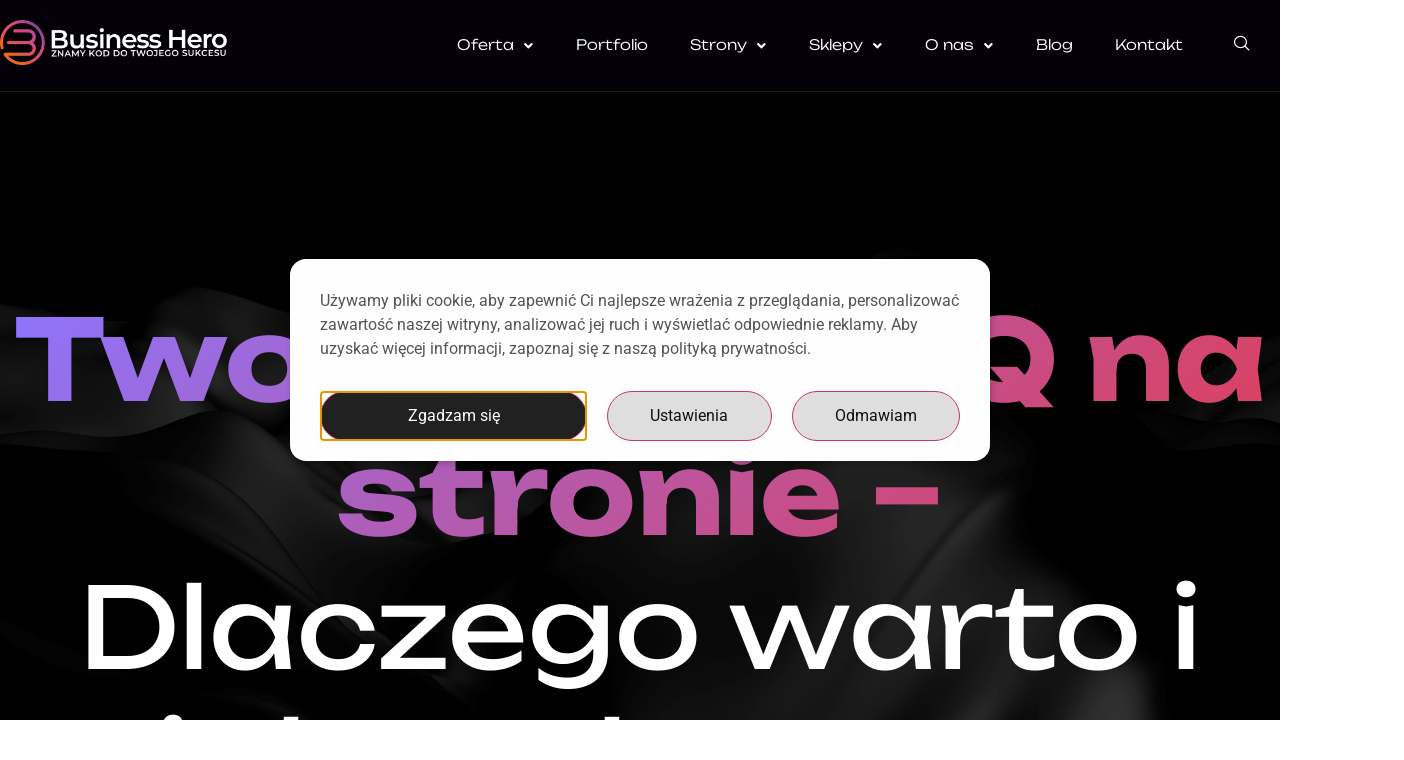

--- FILE ---
content_type: text/html; charset=UTF-8
request_url: https://businesshero.pl/tworzenie-faq-na-stronie/
body_size: 33420
content:

<!DOCTYPE html>
<html lang="pl-PL" prefix="og: https://ogp.me/ns#">

<head>
	<meta charset="UTF-8">
	<meta name="viewport" content="width=device-width, initial-scale=1.0" />
		<!--noptimize--><script id='fp_data_js' class="fupi_no_defer" type="text/javascript" data-no-defer="1" data-no-optimize="1" nowprocket>
			
			var FP = { 'fns' : {} },
				fp = {"loaded":[],"loading":[],"blocked_scripts":[],"waitlist":[],"actions":[],"observers":[],"tools":[],"vars":[],"notice":{"enabled":true,"display_notice":true,"priv_policy_update":false,"blur_page":false,"scroll_lock":false,"hidden":[],"shown":[],"preselected_switches":[],"optin_switches":false,"privacy_url":false,"toggle_selector":".fupi_show_cookie_notice, .fp_show_cookie_notice","mode":"optin"},"main":{"track_current_user":true,"is_pro":false,"is_customizer":false,"debug":false,"url":"https:\/\/businesshero.pl\/wp-content\/plugins\/full-picture-analytics-cookie-notice\/","bot_list":"none","server_method":"rest","magic_keyword":"tracking"},"track":{"intersections":"-200px 0px -200px 0px","dblclck_time":300,"track_scroll_min":200,"track_scroll_time":5,"formsubm_trackdelay":3,"link_click_delay":false,"reset_timer_on_anchor":false,"track404":false,"redirect404_url":false,"use_mutation_observer":false},"proofrec":{"save_consent":false}},
				fpdata = {"user":{"role":"Visitor","logged_in":false},"page_type":"Wpis","content_id":30151,"page_title":"Tworzenie FAQ na stronie \u2013 Dlaczego warto i jak wp\u0142ywa na pozycjonowanie?","page_id":30151,"published":"2025-09-19 07:20:47","author_name":"p.lygonski","terms":[{"name":"Uncategorized","slug":"uncategorized","parent":0,"taxonomy":"category"}]};fpdata.timezone = Intl.DateTimeFormat().resolvedOptions().timeZone;
fp.notice.vars = {};

(function (FP) {

	'use strict';

	var d = document,
		w = window;

	FP.getUrlParamByName = (name, url = false ) => {
		if ( ! url ) {
            url = window.location.search;
        } else {
            url = url.split('?')[1];
			if ( ! url ) return null;
        };
		// var match = RegExp('[?&]' + name + '=([^&]*)').exec(url);
		// return match && decodeURIComponent(match[1].replace(/\+/g, ' '));
		const queryString = url,
			urlParams = new URLSearchParams(queryString);
		return urlParams.get(name);
	};

	// BROKEN LINK TRACKING + REDIRECT TO A CUSTOM 404 PAGE
	if( fp.track.track404 && fpdata.page_type == "404" && ! FP.getUrlParamByName("broken_link_location") ){
		const location = fp.track.redirect404_url ? new URL( fp.track.redirect404_url ) : window.location;
		window.location = location + ( location.search ? "&" : "?" ) + "broken_link_location=" + ( document.referrer || "direct_traffic_or_unknown" ) + "&broken_link=" + window.location;
	}

	FP.setCookie = (name, value, days = 0, mins = 0, path = "/") => {
		var expires = "";
		if ( days > 0 || mins > 0 ) {
			var date = new Date();
			if (days > 0) {
				date.setTime(date.getTime() + days * 24 * 60 * 60 * 1000);
			} else {
				date.setTime(date.getTime() + mins * 60 * 1000);
			}
			expires = "; expires=" + date.toGMTString();
		};
		d.cookie = name + "=" + value + expires + "; path=" + path + "; sameSite=strict";
	};

	FP.readCookie = name => {
		var nameEQ = name + "=";
		var ca = d.cookie.split(';');
		for (var i = 0; i < ca.length; i++) {
			var c = ca[i];
			while (c.charAt(0) == ' ') {c = c.substring(1, c.length);}
			if (c.indexOf(nameEQ) == 0) return c.substring(nameEQ.length, c.length);
		};
		return null;
	};

	FP.nl2Arr = nl => nl ? [].slice.call(nl) : false;

	FP.findID = (e, c) => {
        if ( c === null ) return null;
        if ( !e ) return false;
        c = c || document;
        return c.getElementById(e);
    };

	FP.findAll = (e, c) => {
		if ( c === null ) return [];
		if ( ! e ) return false;
		c = c || document;
		return FP.nl2Arr(c.querySelectorAll(e));
	};
	
	FP.loadScript = scr_id => {
		
		let temp_script = FP.findID( scr_id + '_temp' ),
			new_script = document.createElement('script');

		new_script.innerHTML = temp_script.innerHTML;
		temp_script.parentNode.insertBefore(new_script, temp_script.nextSibling);
		temp_script.remove();

		fp.loaded.push( scr_id );
		if ( fp.main.debug ) console.log("[FP] 3rd party script loaded: " + scr_id);
	};

	FP.getRandomStr = ()=>{
		return ( Math.random() + 1 ).toString(36).substring(2);
	};

	FP.deleteCookie = name => { FP.setCookie(name, "", -1); };

    FP.getInner = function (vals, splitter = ".") {
        
        let args = Array.isArray(vals) ? vals : vals.split(splitter).map( arg => arg.trim() ),
            obj = window[args.shift()];

        for (var i = 0; i < args.length; i++) {
            var prop = args[i];
            if (! obj || ! obj.hasOwnProperty(prop)) return false;
            obj = obj[prop];
        };

        return obj;
    };

	FP.runFn = ( fn_name, args_arr ) => {
			
		let fn = FP.getInner( fn_name, "." );
		
		if ( fn ) {
			args_arr ? fn( ...args_arr ) : fn();
		} else {
			fp.waitlist[fn_name] = typeof args_arr === 'undefined' ? [] : args_arr;
		};
	};

	FP.enqueueFn = ( fn_name ) => {
		let fn = FP.getInner( fn_name, "." );
		if ( fp.waitlist[fn_name] ) fn( ...fp.waitlist[fn_name] );
	}

	FP.getScript = ( url, cb, attrs, type = 'script', fallback = false ) => {

		attrs = attrs || false;
		var s = "";

		if ( type == "img" ) {
			s = d.createElement('img');
			s.src = url;
		} else if ( type == "link" ) {
			s = d.createElement('link');
			s.href = url;
		} else {
			s = d.createElement('script')
			s.src = url;
			s.type = 'application/javascript';
		}

		s.onerror = ()=>{ 
			if ( fallback ) FP.getScript( fallback, cb, attrs, type );
		};

		if (attrs) {
			for (var key in attrs) {
				if ( key !== "/" ) s.setAttribute(key, attrs[key]);
			}
		}

		d.getElementsByTagName("head")[0].appendChild(s);
		if (cb) s.onload = cb;
	};

	FP.sendEvt = (evt_name, details_a) => {
        var details = details_a ? { 'detail' : details_a } : {},
            fp_event = new CustomEvent( evt_name, details );
        document.dispatchEvent(fp_event);
    };

	FP.prepareProduct = ( type, id, data ) => {
		
		if ( type !== "cart_item" ) fpdata.woo.products[id] = fpdata.woo.products[id] ? { ...fpdata.woo.products[id], ...data } : data;
		
		if ( type == 'single' || type == 'teaser' ) {

			// prepare products after all load
			if ( fp.vars.wooImpressTimeout ) clearTimeout( fp.vars.wooImpressTimeout );
			fp.vars.wooImpressTimeout = setTimeout( () => FP.runFn( "FP.fns.prepare_teaser_and_single" ), 200 );
		}
    };

	// Change the value of track_current_user to true if there is a cookie "fp_track_me"
	let track_me = FP.readCookie('fp_track_me');
	if ( track_me ) {
		fp.main.track_current_user = true;
	};

	// CHECK FOR BOT TRAFFIC
	// -- modified version of https://stackoverflow.com/a/65563155/7702522
	
	// BOT CHECK (instant)
	fpdata.is_robot = (() => {
		
		// SMALL list
		if ( fp.main.bot_list == "basic" ) {
			
			const robots = new RegExp([/bot/,/spider/,/crawl/,/APIs-Google/,/AdsBot/,/Googlebot/,/mediapartners/,/Google Favicon/,/FeedFetcher/,/Google-Read-Aloud/,/googleweblight/,/bingbot/,/yandex/,/baidu/,/duckduck/,/Yahoo Link Preview/,/ia_archiver/,/facebookexternalhit/,/pinterest\.combot/,/redditbot/,/slackbot/,/Twitterbot/,/WhatsApp/,/S[eE][mM]rushBot/].map((r) => r.source).join("|"),"i");

			return robots.test(navigator.userAgent);

		// BIG list
		} else if ( fp.main.bot_list == "big" ) {

			const robots = new RegExp([
				/Googlebot/, /AdsBot/, /Feedfetcher-Google/, /Mediapartners-Google/, /Mediapartners/, /APIs-Google/, 
				/Google-InspectionTool/, /Storebot-Google/, /GoogleOther/, /bingbot/, /Slurp/, /wget/, /LinkedInBot/, 
				/Python-urllib/, /python-requests/, /aiohttp/, /httpx/, /libwww-perl/, /httpunit/, /Nutch/, 
				/Go-http-client/, /phpcrawl/, /msnbot/, /jyxobot/, /FAST-WebCrawler/, /FAST Enterprise Crawler/, 
				/BIGLOTRON/, /Teoma/, /convera/, /seekbot/, /Gigabot/, /Gigablast/, /exabot/, /ia_archiver/, 
				/GingerCrawler/, /webmon/, /HTTrack/, /grub\.org/, /UsineNouvelleCrawler/, /antibot/, 
				/netresearchserver/, /speedy/, /fluffy/, /findlink/, /msrbot/, /panscient/, /yacybot/, /AISearchBot/, 
				/ips-agent/, /tagoobot/, /MJ12bot/, /woriobot/, /yanga/, /buzzbot/, /mlbot/, /yandex\.combots/, 
				/purebot/, /Linguee Bot/, /CyberPatrol/, /voilabot/, /Baiduspider/, /citeseerxbot/, /spbot/, 
				/twengabot/, /postrank/, /Turnitin/, /scribdbot/, /page2rss/, /sitebot/, /linkdex/, /Adidxbot/, 
				/ezooms/, /dotbot/, /Mail\.RU_Bot/, /discobot/, /heritrix/, /findthatfile/, /europarchive\.org/, 
				/NerdByNature\.Bot/, /sistrix crawler/, /Ahrefs/, /fuelbot/, /CrunchBot/, /IndeedBot/, 
				/mappydata/, /woobot/, /ZoominfoBot/, /PrivacyAwareBot/, /Multiviewbot/, /SWIMGBot/, /Grobbot/, 
				/eright/, /Apercite/, /semanticbot/, /Aboundex/, /domaincrawler/, /wbsearchbot/, /summify/, /CCBot/, 
				/edisterbot/, /SeznamBot/, /ec2linkfinder/, /gslfbot/, /aiHitBot/, /intelium_bot/, 
				/facebookexternalhit/, /Yeti/, /RetrevoPageAnalyzer/, /lb-spider/, /Sogou/, /lssbot/, /careerbot/, 
				/wotbox/, /wocbot/, /ichiro/, /DuckDuckBot/, /lssrocketcrawler/, /drupact/, /webcompanycrawler/, 
				/acoonbot/, /openindexspider/, /gnam gnam spider/, /web-archive-net\.com\.bot/, /backlinkcrawler/, 
				/coccoc/, /integromedb/, /content crawler spider/, /toplistbot/, /it2media-domain-crawler/, 
				/ip-web-crawler\.com/, /siteexplorer\.info/, /elisabot/, /proximic/, /changedetection/, /arabot/, 
				/WeSEE:Search/, /niki-bot/, /CrystalSemanticsBot/, /rogerbot/, /360Spider/, /psbot/, 
				/InterfaxScanBot/, /CC Metadata Scaper/, /g00g1e\.net/, /GrapeshotCrawler/, /urlappendbot/, 
				/brainobot/, /fr-crawler/, /binlar/, /SimpleCrawler/, /Twitterbot/, /cXensebot/, /smtbot/, 
				/bnf\.fr_bot/, /A6-Indexer/, /ADmantX/, /Facebot/, /OrangeBot/, /memorybot/, /AdvBot/, 
				/MegaIndex/, /SemanticScholarBot/, /ltx71/, /nerdybot/, /xovibot/, /BUbiNG/, /Qwantify/, 
				/archive\.org_bot/, /Applebot/, /TweetmemeBot/, /crawler4j/, /findxbot/, /SemrushBot/, 
				/yoozBot/, /lipperhey/, /Y!J/, /Domain Re-Animator Bot/, /AddThis/, /Screaming Frog SEO Spider/, 
				/MetaURI/, /Scrapy/, /Livelapbot/, /OpenHoseBot/, /CapsuleChecker/, /collection@infegy\.com/, 
				/IstellaBot/, /DeuSu/, /betaBot/, /Cliqzbot/, /MojeekBot/, /netEstate NE Crawler/, 
				/SafeSearch microdata crawler/, /Gluten Free Crawler/, /Sonic/, /Sysomos/, /Trove/, /deadlinkchecker/, 
				/Slack-ImgProxy/, /Embedly/, /RankActiveLinkBot/, /iskanie/, /SafeDNSBot/, /SkypeUriPreview/, 
				/Veoozbot/, /Slackbot/, /redditbot/, /datagnionbot/, /Google-Adwords-Instant/, /adbeat_bot/, 
				/WhatsApp/, /contxbot/, /pinterest\.combot/, /electricmonk/, /GarlikCrawler/, /BingPreview/, 
				/vebidoobot/, /FemtosearchBot/, /Yahoo Link Preview/, /MetaJobBot/, /DomainStatsBot/, /mindUpBot/, 
				/Daum/, /Jugendschutzprogramm-Crawler/, /Xenu Link Sleuth/, /Pcore-HTTP/, /moatbot/, /KosmioBot/, 
				/pingdom/, /AppInsights/, /PhantomJS/, /Gowikibot/, /PiplBot/, /Discordbot/, /TelegramBot/, 
				/Jetslide/, /newsharecounts/, /James BOT/, /Barkrowler/, /TinEye/, /SocialRankIOBot/, 
				/trendictionbot/, /Ocarinabot/, /epicbot/, /Primalbot/, /DuckDuckGo-Favicons-Bot/, /GnowitNewsbot/, 
				/Leikibot/, /LinkArchiver/, /YaK/, /PaperLiBot/, /Digg Deeper/, /dcrawl/, /Snacktory/, /AndersPinkBot/, 
				/Fyrebot/, /EveryoneSocialBot/, /Mediatoolkitbot/, /Luminator-robots/, /ExtLinksBot/, /SurveyBot/, 
				/NING/, /okhttp/, /Nuzzel/, /omgili/, /PocketParser/, /YisouSpider/, /um-LN/, /ToutiaoSpider/, 
				/MuckRack/, /Jamie's Spider/, /AHC/, /NetcraftSurveyAgent/, /Laserlikebot/, /^Apache-HttpClient/, 
				/AppEngine-Google/, /Jetty/, /Upflow/, /Thinklab/, /Traackr\.com/, /Twurly/, /Mastodon/, /http_get/, 
				/DnyzBot/, /botify/, /007ac9 Crawler/, /BehloolBot/, /BrandVerity/, /check_http/, /BDCbot/, 
				/ZumBot/, /EZID/, /ICC-Crawler/, /ArchiveBot/, /^LCC /, /filterdb\.iss\.netcrawler/, /BLP_bbot/, 
				/BomboraBot/, /Buck/, /Companybook-Crawler/, /Genieo/, /magpie-crawler/, /MeltwaterNews/,
				/Moreover/,/newspaper/,/ScoutJet/,/sentry/,/StorygizeBot/,/UptimeRobot/,/OutclicksBot/,
				/seoscanners/,/Hatena/,/Google Web Preview/,/MauiBot/,/AlphaBot/,/SBL-BOT/,/IAS crawler/,
				/adscanner/,/Netvibes/,/acapbot/,/Baidu-YunGuanCe/,/bitlybot/,/blogmuraBot/,/Bot\.AraTurka\.com/,
				/bot-pge\.chlooe\.com/,/BoxcarBot/,/BTWebClient/,/ContextAd Bot/,/Digincore bot/,/Disqus/,/Feedly/,
				/Fetch/,/Fever/,/Flamingo_SearchEngine/,/FlipboardProxy/,/g2reader-bot/,/G2 Web Services/,/imrbot/,
				/K7MLWCBot/,/Kemvibot/,/Landau-Media-Spider/,/linkapediabot/,/vkShare/,/Siteimprove\.com/,/BLEXBot/,
				/DareBoost/,/ZuperlistBot/,/Miniflux/,/Feedspot/,/Diffbot/,/SEOkicks/,/tracemyfile/,/Nimbostratus-Bot/,
				/zgrab/,/PR-CY\.RU/,/AdsTxtCrawler/,/Datafeedwatch/,/Zabbix/,/TangibleeBot/,/google-xrawler/,/axios/,
				/Amazon CloudFront/,/Pulsepoint/,/CloudFlare-AlwaysOnline/,/Google-Structured-Data-Testing-Tool/,
				/WordupInfoSearch/,/WebDataStats/,/HttpUrlConnection/,/Seekport Crawler/,/ZoomBot/,/VelenPublicWebCrawler/,
				/MoodleBot/,/jpg-newsbot/,/outbrain/,/W3C_Validator/,/Validator\.nu/,/W3C-checklink/,/W3C-mobileOK/,
				/W3C_I18n-Checker/,/FeedValidator/,/W3C_CSS_Validator/,/W3C_Unicorn/,/Google-PhysicalWeb/,/Blackboard/,
				/ICBot/,/BazQux/,/Twingly/,/Rivva/,/Experibot/,/awesomecrawler/,/Dataprovider\.com/,/GroupHigh/,
				/theoldreader\.com/,/AnyEvent/,/Uptimebot\.org/,/Nmap Scripting Engine/,/2ip\.ru/,/Clickagy/,
				/Caliperbot/,/MBCrawler/,/online-webceo-bot/,/B2B Bot/,/AddSearchBot/,/Google Favicon/,/HubSpot/,
				/Chrome-Lighthouse/,/HeadlessChrome/,/CheckMarkNetwork/,/www\.uptime\.com/,/Streamline3Bot/,/serpstatbot/,
				/MixnodeCache/,/^curl/,/SimpleScraper/,/RSSingBot/,/Jooblebot/,/fedoraplanet/,/Friendica/,/NextCloud/,
				/Tiny Tiny RSS/,/RegionStuttgartBot/,/Bytespider/,/Datanyze/,/Google-Site-Verification/,/TrendsmapResolver/,
				/tweetedtimes/,/NTENTbot/,/Gwene/,/SimplePie/,/SearchAtlas/,/Superfeedr/,/feedbot/,/UT-Dorkbot/,/Amazonbot/,
				/SerendeputyBot/,/Eyeotabot/,/officestorebot/,/Neticle Crawler/,/SurdotlyBot/,/LinkisBot/,/AwarioSmartBot/,
				/AwarioRssBot/,/RyteBot/,/FreeWebMonitoring SiteChecker/,/AspiegelBot/,/NAVER Blog Rssbot/,/zenback bot/,
				/SentiBot/,/Domains Project/,/Pandalytics/,/VKRobot/,/bidswitchbot/,/tigerbot/,/NIXStatsbot/,/Atom Feed Robot/,
				/curebot/,/PagePeeker/,/Vigil/,/rssbot/,/startmebot/,/JobboerseBot/,/seewithkids/,/NINJA bot/,/Cutbot/,
				/BublupBot/,/BrandONbot/,/RidderBot/,/Taboolabot/,/Dubbotbot/,/FindITAnswersbot/,/infoobot/,/Refindbot/,
				/BlogTraffic\d\.\d+ Feed-Fetcher/,/SeobilityBot/,/Cincraw/,/Dragonbot/,/VoluumDSP-content-bot/,/FreshRSS/,
				/BitBot/,/^PHP-Curl-Class/,/Google-Certificates-Bridge/,/centurybot/,/Viber/,/e\.ventures Investment Crawler/,
				/evc-batch/,/PetalBot/,/virustotal/,/(^| )PTST/,/minicrawler/,/Cookiebot/,/trovitBot/,/seostar\.co/,/IonCrawl/,
				/Uptime-Kuma/,/SeekportBot/,/FreshpingBot/,/Feedbin/,/CriteoBot/,/Snap URL Preview Service/,/Better Uptime Bot/,
				/RuxitSynthetic/,/Google-Read-Aloud/,/ValveSteam/,/OdklBot/,/GPTBot/,/ChatGPT-User/,/YandexRenderResourcesBot/,
				/LightspeedSystemsCrawler/,/ev-crawler/,/BitSightBot/,/woorankreview/,/Google-Safety/,/AwarioBot/,/DataForSeoBot/,
				/Linespider/,/WellKnownBot/,/A Patent Crawler/,/StractBot/,/search\.marginalia\.nu/,/YouBot/,/Nicecrawler/,/Neevabot/,
				/BrightEdge Crawler/,/SiteCheckerBotCrawler/,/TombaPublicWebCrawler/,/CrawlyProjectCrawler/,/KomodiaBot/,/KStandBot/,
				/CISPA Webcrawler/,/MTRobot/,/hyscore\.io/,/AlexandriaOrgBot/,/2ip bot/,/Yellowbrandprotectionbot/,/SEOlizer/,
				/vuhuvBot/,/INETDEX-BOT/,/Synapse/,/t3versionsBot/,/deepnoc/,/Cocolyzebot/,/hypestat/,/ReverseEngineeringBot/,
				/sempi\.tech/,/Iframely/,/MetaInspector/,/node-fetch/,/lkxscan/,/python-opengraph/,/OpenGraphCheck/,
				/developers\.google\.com\+websnippet/,/SenutoBot/,/MaCoCu/,/NewsBlur/,/inoreader/,/NetSystemsResearch/,/PageThing/,
				/WordPress/,/PhxBot/,/ImagesiftBot/,/Expanse/,/InternetMeasurement/,/^BW/,/GeedoBot/,/Audisto Crawler/,
				/PerplexityBot/,/claudebot/,/Monsidobot/,/GroupMeBot/].map((r) => r.source).join("|"),"i");

				return robots.test(navigator.userAgent);

		} else {
			return false;
		};
	})();

	// GENERATE A RANDOM STRING FOR VARIOUS USES
	fp.random = FP.getRandomStr(7);

	// SET INITIAL GTAG, GTM AND MS ADS STUFF

	// First, we set the dataLayers for GA, GAds and MS Ads

	window.dataLayer = window.dataLayer || [];
	window.gtag = function(){window.dataLayer.push(arguments);}
	window.uetq = window.uetq || [];
	
	// next, we set a separate GTM DataLayer if it has DL Protection enabled

	if ( fp.gtm ) {
		fp.gtm.datalayer = ! fp.gtm.datalayer || fp.gtm.datalayer == "default" ? "dataLayer" : "fupi_dataLayer";
		if ( fp.gtm.datalayer == "fupi_dataLayer" ){
			window[fp.gtm.datalayer] = window[fp.gtm.datalayer] || [];
			window.fupi_gtm_gtag = function(){window[fp.gtm.datalayer].push(arguments);} // gtag used for consents
		}
	};

	// UPDATE COOKIE DATA - fupi_cookies and fpdata.cookies

	let magic_keyw = FP.getUrlParamByName( fp.main.magic_keyword ),
		ga4_debug = FP.getUrlParamByName("ga4_debug"),
		cookies = FP.readCookie('fp_cookie');
	
	cookies = cookies ? JSON.parse(cookies) : false;

	fpdata.cookies = false;

	if ( magic_keyw && magic_keyw == 'off' ){

		var updated_cookies = { 'stats' : false, 'personalisation' : false, 'marketing' : false, 'disabled' : true };

		fp.main.track_current_user = false;
		FP.setCookie('fp_cookie', JSON.stringify(updated_cookies), 7300 );
		fpdata.cookies = updated_cookies;

	} else if ( ga4_debug ){

		if ( ga4_debug == 'on' ) {
			
			var updated_cookies = { 'stats' : true, 'personalisation' : true, 'marketing' : true, 'disabled' : false, 'ga4_debug' : 'on' };
	
			if ( cookies && cookies.pp_pub ) updated_cookies.pp_pub = cookies.pp_pub;
			if ( cookies && cookies.tools ) updated_cookies.tools = cookies.tools;
	
			FP.setCookie('fp_cookie', JSON.stringify(updated_cookies), 7300 );
			fpdata.cookies = updated_cookies;

		} else if ( ga4_debug == 'off' ) {
			var updated_cookies = { 'stats' : true, 'personalisation' : true, 'marketing' : true, 'disabled' : false };
	
			if ( cookies && cookies.pp_pub ) updated_cookies.pp_pub = cookies.pp_pub;
			if ( cookies && cookies.tools ) updated_cookies.tools = cookies.tools;
	
			FP.setCookie('fp_cookie', JSON.stringify(updated_cookies), 7300 );
			fpdata.cookies = updated_cookies;
		}

	} else if ( FP.getUrlParamByName("reset_cookies") || ( magic_keyw && ( magic_keyw == 'reset' || magic_keyw == 'on' ) ) ){

		FP.deleteCookie('fp_cookie');

	} else {

		var changed = false;

		if ( cookies ) {
			if ( cookies.disabled ) {

				var updated_cookies = { 'stats' : false, 'personalisation' : false, 'marketing' : false, 'disabled' : true };
				
				fp.main.track_current_user = false;
				FP.setCookie('fp_cookie', JSON.stringify(updated_cookies), 7300 );
				fpdata.cookies = updated_cookies;

			} else if ( fp.notice ) {

				// ask for consent again

				if ( ! fp.notice.dont_ask_again ) {

					if ( fp.notice.priv_policy_update ) {
						if ( ! cookies.pp_pub || cookies.pp_pub != fp.notice.priv_policy_update ) changed = true;
					}
					
					if ( fp.tools ){
						if ( ! cookies.tools || ! fp.tools.every( id => cookies.tools.includes(id) ) ) changed = true;
					}
				}
		
				if ( changed ) {
					FP.deleteCookie('fp_cookie');
				} else {
					fpdata.cookies = cookies;
					if ( fpdata.cookies.disabled ) fp.main.track_current_user = false;
				}
			}
		}
	}

	//
	// CONSENT BANNER 
	//
	
	if ( fp.main.track_current_user && ! fp.main.is_customizer && fp.notice.enabled && ! fpdata.cookies && fp.notice.display_notice ) {
		
		// BLUR BACKGROUND
		if ( fp.notice.blur_page ) {
			document.getElementsByTagName( 'html' )[0].classList.add('fupi_blur');
		}
		
		// LOCK PAGESCROLL
		if ( fp.notice.scroll_lock ) {
			document.getElementsByTagName( 'html' )[0].classList.add('fupi_scroll_lock');
		}
	}

	FP.updateConsents = () => {

		if ( fp.vars.use_other_cmp ) return;

		if ( fp.main.debug ) console.log('[FP] Updating consents');
		
		// if the user made a choice in the past
		if ( fpdata.cookies ){
			fpdata.consents = {
				'can_track_stats' : fpdata.cookies.stats || false,
				'can_track_pers' : fpdata.cookies.personalisation || false,
				'can_track_market' : fpdata.cookies.marketing || false,
			};

		// if no choice was made in the past
		} else {
			
			// deny all if consent banner is in optin mode
			if ( fp.notice.enabled && fp.notice.mode == "optin" ) {
				fpdata.consents = {
					'can_track_stats' : false,
					'can_track_pers' : false,
					'can_track_market' : false,
				}
			
			// agree to all if consent banner is disabled or we are in optout or notification mode
			} else {
			 	fpdata.consents = {
					'can_track_stats' : true,
					'can_track_pers' : true,
					'can_track_market' : true,
				}
			}
		}

		if ( ! fp.main.is_customizer ) {

			// set MS Ads consent
			
			window.uetq.push( "consent", "default", {
				"ad_storage": "denied"
			});
			
			if ( fpdata.cookies ){
				if ( fpdata.cookies.stats && fpdata.cookies.marketing ) {
					window.uetq.push( "consent", "update", {
						"ad_storage": "granted"
					});
				}
			} else {
				if ( ! ( fp.notice.enabled && fp.notice.mode == "optin" ) ) {
					window.uetq.push( "consent", "update", {
						"ad_storage": "granted"
					});
				}
			}
			
			// Set GTAG consents

			["gtag", "fupi_gtm_gtag"].forEach( tag_name => {

				if ( tag_name == "fupi_gtm_gtag" && ! window.fupi_gtm_gtag ) return;

				// set defaults to denied

				window[tag_name]("consent", "default", {
					"ad_storage": "denied",
					"ad_user_data" : "denied",
					"ad_personalization" : "denied",
					"analytics_storage": "denied",
					"personalization_storage": "denied",
					"functionality_storage": "denied",
					"security_storage": "granted",
				});

				// update if the user made a choice in the past
				if ( fpdata.cookies ){
					
					window[tag_name]("consent", "update", {
						"ad_storage": fpdata.cookies.marketing ? "granted" : "denied",
						"ad_user_data" : fpdata.cookies.marketing ? "granted" : "denied",
						"ad_personalization" : fpdata.cookies.marketing ? "granted" : "denied",
						"analytics_storage": fpdata.cookies.stats ? "granted" : "denied",
						"personalization_storage": fpdata.cookies.personalisation ? "granted" : "denied",
						"functionality_storage": fpdata.cookies.personalisation ? "granted" : "denied",
						"security_storage": "granted",
					});
					
					if ( fp.main.debug ) console.log("[FP] Google consents set to user choices");
				
				// if no choice was made in the past
				} else {
					
					// agree to all if consent banner is disabled or is in optout or notification mode
					if ( ! ( fp.notice.enabled && fp.notice.mode == "optin" ) ) {
						
						window[tag_name]("consent", "update", {
							"ad_storage": "granted",
							"ad_user_data" : "granted",
							"ad_personalization" : "granted",
							"analytics_storage": "granted",
							"personalization_storage": "granted",
							"functionality_storage": "granted",
							"security_storage": "granted",
						});
					
						if ( fp.main.debug ) console.log("[FP] All Google consents granted");
					};
				}
			} );
			
			// we set URL Passthrough for standard GTAG
			if ( fp?.gtag?.url_passthrough && fp.notice.enabled && ( fp.notice.mode == "optin" || fp.notice.mode == "optout" ) ) {
				window.gtag("set", "url_passthrough", true);
			};
		}
    }
	
	let uses_geo = false;

	FP.postToServer = ( event_data_a, cb = false ) => {

		if ( fpdata.is_robot ) return;
		if ( fp.main.debug ) console.log( "[FP] Posting to server", event_data_a );

		let fetch_url = fp.main.server_method == "rest" ? "/index.php?rest_route=/fupi/v1/sender" : "/wp-admin/admin-ajax.php?action=fupi_ajax";

		if ( fp.main.debug || event_data_a[0][0] == 'cdb') {
		
			fetch( fetch_url, {
				method: "POST",
				body: JSON.stringify( event_data_a ),
				credentials: 'same-origin',
				headers: {
					"Content-type": "application/json; charset=UTF-8",
					// "X-WP-Nonce": fp_nonce
				}
			})
			.then((response) => response.json())
			.then((json) => {
				if ( cb ) { 
					cb(json);
				} else {
					console.log( "[FP] Server response", json);
				}
			});

		} else {

			fetch( fetch_url, {
				method: "POST",
				credentials: 'same-origin',
				body: JSON.stringify( event_data_a ),
				headers: {
					"Content-type": "application/json; charset=UTF-8",
					// "X-WP-Nonce": fp_nonce
				}
			});
		}
	};

	if ( ! uses_geo ) {
		fpdata.country = 'unknown';
		FP.updateConsents();
		fp.ready = true;
	}

})(FP);</script><!--/noptimize-->
<!-- Google Tag Manager for WordPress by gtm4wp.com -->
<script data-cfasync="false" data-pagespeed-no-defer>
	var gtm4wp_datalayer_name = "dataLayer";
	var dataLayer = dataLayer || [];
</script>
<!-- End Google Tag Manager for WordPress by gtm4wp.com -->
<!-- Optymalizacja wyszukiwarek według Rank Math - https://rankmath.com/ -->
<title>Tworzenie FAQ na stronie – Dlaczego warto i jak wpływa na pozycjonowanie? - Business Hero</title>
<meta name="description" content="W dzisiejszym świecie, w którym informacje są kluczowe, briefy odgrywają kluczową rolę w procesie tworzenia skutecznych kampanii marketingowych, projektów"/>
<meta name="robots" content="follow, index, max-snippet:-1, max-video-preview:-1, max-image-preview:large"/>
<link rel="canonical" href="https://businesshero.pl/tworzenie-faq-na-stronie/" />
<meta property="og:locale" content="pl_PL" />
<meta property="og:type" content="article" />
<meta property="og:title" content="Tworzenie FAQ na stronie – Dlaczego warto i jak wpływa na pozycjonowanie? - Business Hero" />
<meta property="og:description" content="W dzisiejszym świecie, w którym informacje są kluczowe, briefy odgrywają kluczową rolę w procesie tworzenia skutecznych kampanii marketingowych, projektów" />
<meta property="og:url" content="https://businesshero.pl/tworzenie-faq-na-stronie/" />
<meta property="og:site_name" content="Agencja Marketingowa Business Hero" />
<meta property="article:section" content="Uncategorized" />
<meta property="og:updated_time" content="2025-09-23T08:52:19+00:00" />
<meta property="og:image" content="https://businesshero.pl/wp-content/uploads/2025/09/Tworzenie-faq-e1695201065489.webp" />
<meta property="og:image:secure_url" content="https://businesshero.pl/wp-content/uploads/2025/09/Tworzenie-faq-e1695201065489.webp" />
<meta property="og:image:width" content="720" />
<meta property="og:image:height" content="475" />
<meta property="og:image:alt" content="Tworzenie FAQ na stronie – Dlaczego warto i jak wpływa na pozycjonowanie?" />
<meta property="og:image:type" content="image/webp" />
<meta property="article:published_time" content="2025-09-19T07:20:47+00:00" />
<meta property="article:modified_time" content="2025-09-23T08:52:19+00:00" />
<meta name="twitter:card" content="summary_large_image" />
<meta name="twitter:title" content="Tworzenie FAQ na stronie – Dlaczego warto i jak wpływa na pozycjonowanie? - Business Hero" />
<meta name="twitter:description" content="W dzisiejszym świecie, w którym informacje są kluczowe, briefy odgrywają kluczową rolę w procesie tworzenia skutecznych kampanii marketingowych, projektów" />
<meta name="twitter:image" content="https://businesshero.pl/wp-content/uploads/2025/09/Tworzenie-faq-e1695201065489.webp" />
<meta name="twitter:label1" content="Napisane przez" />
<meta name="twitter:data1" content="p.lygonski@gmail.com" />
<meta name="twitter:label2" content="Czas czytania" />
<meta name="twitter:data2" content="2 minuty" />
<script type="application/ld+json" class="rank-math-schema">{"@context":"https://schema.org","@graph":[{"@type":"Place","@id":"https://businesshero.pl/#place","address":{"@type":"PostalAddress","streetAddress":"Warszawska 6","addressLocality":"Kielce","postalCode":"25-306","addressCountry":"PL"}},{"@type":"Organization","@id":"https://businesshero.pl/#organization","name":"Agencja Marketingowa Business Hero","url":"https://businesshero.pl","email":"hello@businesshero.pl","address":{"@type":"PostalAddress","streetAddress":"Warszawska 6","addressLocality":"Kielce","postalCode":"25-306","addressCountry":"PL"},"logo":{"@type":"ImageObject","@id":"https://businesshero.pl/#logo","url":"https://businesshero.pl/wp-content/uploads/2025/09/cropped-bh_sygnet-01.webp","contentUrl":"https://businesshero.pl/wp-content/uploads/2025/09/cropped-bh_sygnet-01.webp","caption":"Agencja Marketingowa Business Hero","inLanguage":"pl-PL","width":"512","height":"512"},"contactPoint":[{"@type":"ContactPoint","telephone":"739007333","contactType":"customer support"}],"legalName":"Sp\u00f3\u0142ka z o.o.","location":{"@id":"https://businesshero.pl/#place"}},{"@type":"WebSite","@id":"https://businesshero.pl/#website","url":"https://businesshero.pl","name":"Agencja Marketingowa Business Hero","alternateName":"Agencja Marketingowa Business Hero","publisher":{"@id":"https://businesshero.pl/#organization"},"inLanguage":"pl-PL"},{"@type":"ImageObject","@id":"https://businesshero.pl/wp-content/uploads/2025/09/Tworzenie-faq-e1695201065489.webp","url":"https://businesshero.pl/wp-content/uploads/2025/09/Tworzenie-faq-e1695201065489.webp","width":"720","height":"475","inLanguage":"pl-PL"},{"@type":"WebPage","@id":"https://businesshero.pl/tworzenie-faq-na-stronie/#webpage","url":"https://businesshero.pl/tworzenie-faq-na-stronie/","name":"Tworzenie FAQ na stronie \u2013 Dlaczego warto i jak wp\u0142ywa na pozycjonowanie? - Business Hero","datePublished":"2025-09-19T07:20:47+00:00","dateModified":"2025-09-23T08:52:19+00:00","isPartOf":{"@id":"https://businesshero.pl/#website"},"primaryImageOfPage":{"@id":"https://businesshero.pl/wp-content/uploads/2025/09/Tworzenie-faq-e1695201065489.webp"},"inLanguage":"pl-PL"},{"@type":"Person","@id":"https://businesshero.pl/author/p-lygonskigmail-com/","name":"p.lygonski@gmail.com","url":"https://businesshero.pl/author/p-lygonskigmail-com/","image":{"@type":"ImageObject","@id":"https://secure.gravatar.com/avatar/870a1496b54a6c9bdf9c0ee22802f6003fb52feb0fdb9f6bd6b428e2bf113f10?s=96&amp;d=mm&amp;r=g","url":"https://secure.gravatar.com/avatar/870a1496b54a6c9bdf9c0ee22802f6003fb52feb0fdb9f6bd6b428e2bf113f10?s=96&amp;d=mm&amp;r=g","caption":"p.lygonski@gmail.com","inLanguage":"pl-PL"},"sameAs":["https://businesshero.pl"],"worksFor":{"@id":"https://businesshero.pl/#organization"}},{"@type":"BlogPosting","headline":"Tworzenie FAQ na stronie \u2013 Dlaczego warto i jak wp\u0142ywa na pozycjonowanie? - Business Hero","datePublished":"2025-09-19T07:20:47+00:00","dateModified":"2025-09-23T08:52:19+00:00","articleSection":"Uncategorized","author":{"@id":"https://businesshero.pl/author/p-lygonskigmail-com/","name":"p.lygonski@gmail.com"},"publisher":{"@id":"https://businesshero.pl/#organization"},"description":"W dzisiejszym \u015bwiecie, w kt\u00f3rym informacje s\u0105 kluczowe, briefy odgrywaj\u0105 kluczow\u0105 rol\u0119 w procesie tworzenia skutecznych kampanii marketingowych, projekt\u00f3w","name":"Tworzenie FAQ na stronie \u2013 Dlaczego warto i jak wp\u0142ywa na pozycjonowanie? - Business Hero","@id":"https://businesshero.pl/tworzenie-faq-na-stronie/#richSnippet","isPartOf":{"@id":"https://businesshero.pl/tworzenie-faq-na-stronie/#webpage"},"image":{"@id":"https://businesshero.pl/wp-content/uploads/2025/09/Tworzenie-faq-e1695201065489.webp"},"inLanguage":"pl-PL","mainEntityOfPage":{"@id":"https://businesshero.pl/tworzenie-faq-na-stronie/#webpage"}}]}</script>
<!-- /Wtyczka Rank Math WordPress SEO -->

<link rel='dns-prefetch' href='//www.googletagmanager.com' />
<link rel="alternate" type="application/rss+xml" title="Business Hero &raquo; Kanał z wpisami" href="https://businesshero.pl/feed/" />
<link rel="alternate" type="application/rss+xml" title="Business Hero &raquo; Kanał z komentarzami" href="https://businesshero.pl/comments/feed/" />
<link rel="alternate" title="oEmbed (JSON)" type="application/json+oembed" href="https://businesshero.pl/wp-json/oembed/1.0/embed?url=https%3A%2F%2Fbusinesshero.pl%2Ftworzenie-faq-na-stronie%2F" />
<link rel="alternate" title="oEmbed (XML)" type="text/xml+oembed" href="https://businesshero.pl/wp-json/oembed/1.0/embed?url=https%3A%2F%2Fbusinesshero.pl%2Ftworzenie-faq-na-stronie%2F&#038;format=xml" />

<link data-optimized="2" rel="stylesheet" href="https://businesshero.pl/wp-content/litespeed/css/59f2c427e93d925a7ba54985066ede3f.css?ver=98992" />






































<script src="https://businesshero.pl/wp-content/plugins/elementor/assets/lib/font-awesome/js/v4-shims.min.js?ver=3.34.3" id="font-awesome-4-shim-js"></script>
<script data-no-defer="1" src="https://businesshero.pl/wp-content/plugins/full-picture-analytics-cookie-notice/public/common/fupi-helpers.js?ver=9.4.2" id="fupi-helpers-js-js"></script>
<script data-no-defer="1" src="https://businesshero.pl/wp-content/plugins/full-picture-analytics-cookie-notice/public/modules/cook/js/fupi-iframes.js?ver=9.4.2" id="fupi-iframes-js-js"></script>
<script src="https://businesshero.pl/wp-includes/js/jquery/jquery.min.js?ver=3.7.1" id="jquery-core-js"></script>
<script src="https://businesshero.pl/wp-includes/js/jquery/jquery-migrate.min.js?ver=3.4.1" id="jquery-migrate-js"></script>
<script id="jquery-js-after">
!function($){"use strict";$(document).ready(function(){$(this).scrollTop()>100&&$(".hfe-scroll-to-top-wrap").removeClass("hfe-scroll-to-top-hide"),$(window).scroll(function(){$(this).scrollTop()<100?$(".hfe-scroll-to-top-wrap").fadeOut(300):$(".hfe-scroll-to-top-wrap").fadeIn(300)}),$(".hfe-scroll-to-top-wrap").on("click",function(){$("html, body").animate({scrollTop:0},300);return!1})})}(jQuery);
!function($){'use strict';$(document).ready(function(){var bar=$('.hfe-reading-progress-bar');if(!bar.length)return;$(window).on('scroll',function(){var s=$(window).scrollTop(),d=$(document).height()-$(window).height(),p=d? s/d*100:0;bar.css('width',p+'%')});});}(jQuery);
//# sourceURL=jquery-js-after
</script>

<!-- Fragment znacznika Google (gtag.js) dodany przez Site Kit -->
<!-- Fragment Google Analytics dodany przez Site Kit -->
<script src="https://www.googletagmanager.com/gtag/js?id=G-HVEHE5BK64" id="google_gtagjs-js" async></script>
<script id="google_gtagjs-js-after">
window.dataLayer = window.dataLayer || [];function gtag(){dataLayer.push(arguments);}
gtag("set","linker",{"domains":["businesshero.pl"]});
gtag("js", new Date());
gtag("set", "developer_id.dZTNiMT", true);
gtag("config", "G-HVEHE5BK64");
 window._googlesitekit = window._googlesitekit || {}; window._googlesitekit.throttledEvents = []; window._googlesitekit.gtagEvent = (name, data) => { var key = JSON.stringify( { name, data } ); if ( !! window._googlesitekit.throttledEvents[ key ] ) { return; } window._googlesitekit.throttledEvents[ key ] = true; setTimeout( () => { delete window._googlesitekit.throttledEvents[ key ]; }, 5 ); gtag( "event", name, { ...data, event_source: "site-kit" } ); }; 
//# sourceURL=google_gtagjs-js-after
</script>
<link rel="https://api.w.org/" href="https://businesshero.pl/wp-json/" /><link rel="alternate" title="JSON" type="application/json" href="https://businesshero.pl/wp-json/wp/v2/posts/30151" /><link rel="EditURI" type="application/rsd+xml" title="RSD" href="https://businesshero.pl/xmlrpc.php?rsd" />
<meta name="generator" content="WordPress 6.9" />
<link rel='shortlink' href='https://businesshero.pl/?p=30151' />
<script id="fupi_iframe_texts">let fupi_iframe_texts = {"iframe_caption_txt":"Ta zawarto\u015b\u0107 pochodzi z [[\u017ar\u00f3d\u0142o]]. Wy\u015bwietlaj\u0105c j\u0105, akceptujesz t\u0105 {{polityk\u0119 prywatno\u015bci}}.","iframe_btn_text":"Za\u0142aduj zawarto\u015b\u0107"};</script><meta name="generator" content="Site Kit by Google 1.170.0" /><meta name="ti-site-data" content="[base64]" />
<!-- Google Tag Manager for WordPress by gtm4wp.com -->
<!-- GTM Container placement set to footer -->
<script data-cfasync="false" data-pagespeed-no-defer>
</script>
<!-- End Google Tag Manager for WordPress by gtm4wp.com --><meta name="generator" content="Elementor 3.34.3; features: e_font_icon_svg, additional_custom_breakpoints; settings: css_print_method-external, google_font-enabled, font_display-fallback">
			
			<link rel="icon" href="https://businesshero.pl/wp-content/uploads/2025/09/cropped-bh_sygnet-01-32x32.webp" sizes="32x32" />
<link rel="icon" href="https://businesshero.pl/wp-content/uploads/2025/09/cropped-bh_sygnet-01-192x192.webp" sizes="192x192" />
<link rel="apple-touch-icon" href="https://businesshero.pl/wp-content/uploads/2025/09/cropped-bh_sygnet-01-180x180.webp" />
<meta name="msapplication-TileImage" content="https://businesshero.pl/wp-content/uploads/2025/09/cropped-bh_sygnet-01-270x270.webp" />
		
		</head>

<body class="wp-singular post-template post-template-elementor_header_footer single single-post postid-30151 single-format-standard wp-embed-responsive wp-theme-hello-elementor ehf-template-hello-elementor ehf-stylesheet-hello-elementor ally-default qodef-qi--no-touch qi-addons-for-elementor-1.9.5 hello-elementor-default elementor-default elementor-template-full-width elementor-kit-34472 elementor-page elementor-page-30151">

	
			<a class="skip-link screen-reader-text" href="#content">
			Przejdź do treści		</a>
	
	
	<div class="ekit-template-content-markup ekit-template-content-header ekit-template-content-theme-support">
				<div data-elementor-type="wp-post" data-elementor-id="42" class="elementor elementor-42" data-elementor-post-type="elementskit_template">
				<div class="elementor-element elementor-element-4356d407 e-flex e-con-boxed e-con e-parent" data-id="4356d407" data-element_type="container" data-settings="{&quot;background_background&quot;:&quot;classic&quot;}">
					<div class="e-con-inner">
		<div class="elementor-element elementor-element-23986f6e e-con-full e-flex e-con e-child" data-id="23986f6e" data-element_type="container">
				<div class="elementor-element elementor-element-7cde7d03 elementor-widget elementor-widget-image" data-id="7cde7d03" data-element_type="widget" data-widget_type="image.default">
																<a href="https://businesshero.pl/">
							<img fetchpriority="high" width="768" height="151" src="https://businesshero.pl/wp-content/uploads/2025/09/logo-full-business-white-2-768x151-1.webp" class="attachment-full size-full wp-image-32285" alt="" srcset="https://businesshero.pl/wp-content/uploads/2025/09/logo-full-business-white-2-768x151-1.webp 768w, https://businesshero.pl/wp-content/uploads/2025/09/logo-full-business-white-2-768x151-1-300x59.webp 300w" sizes="(max-width: 768px) 100vw, 768px" />								</a>
															</div>
				</div>
		<div class="elementor-element elementor-element-22151c47 e-con-full e-flex e-con e-child" data-id="22151c47" data-element_type="container">
		<div class="elementor-element elementor-element-407a5b37 e-con-full e-flex e-con e-child" data-id="407a5b37" data-element_type="container">
				<div class="elementor-element elementor-element-5d6acac4 hfe-nav-menu__align-justify hfe-submenu-icon-arrow hfe-submenu-animation-none hfe-link-redirect-child hfe-nav-menu__breakpoint-tablet elementor-widget elementor-widget-navigation-menu" data-id="5d6acac4" data-element_type="widget" data-settings="{&quot;width_dropdown_item_tablet&quot;:{&quot;unit&quot;:&quot;px&quot;,&quot;size&quot;:1024,&quot;sizes&quot;:[]},&quot;distance_from_menu_tablet&quot;:{&quot;unit&quot;:&quot;px&quot;,&quot;size&quot;:12,&quot;sizes&quot;:[]},&quot;width_dropdown_item&quot;:{&quot;unit&quot;:&quot;px&quot;,&quot;size&quot;:&quot;&quot;,&quot;sizes&quot;:[]},&quot;padding_horizontal_menu_item&quot;:{&quot;unit&quot;:&quot;px&quot;,&quot;size&quot;:15,&quot;sizes&quot;:[]},&quot;padding_horizontal_menu_item_tablet&quot;:{&quot;unit&quot;:&quot;px&quot;,&quot;size&quot;:&quot;&quot;,&quot;sizes&quot;:[]},&quot;padding_horizontal_menu_item_mobile&quot;:{&quot;unit&quot;:&quot;px&quot;,&quot;size&quot;:&quot;&quot;,&quot;sizes&quot;:[]},&quot;padding_vertical_menu_item&quot;:{&quot;unit&quot;:&quot;px&quot;,&quot;size&quot;:15,&quot;sizes&quot;:[]},&quot;padding_vertical_menu_item_tablet&quot;:{&quot;unit&quot;:&quot;px&quot;,&quot;size&quot;:&quot;&quot;,&quot;sizes&quot;:[]},&quot;padding_vertical_menu_item_mobile&quot;:{&quot;unit&quot;:&quot;px&quot;,&quot;size&quot;:&quot;&quot;,&quot;sizes&quot;:[]},&quot;menu_space_between&quot;:{&quot;unit&quot;:&quot;px&quot;,&quot;size&quot;:&quot;&quot;,&quot;sizes&quot;:[]},&quot;menu_space_between_tablet&quot;:{&quot;unit&quot;:&quot;px&quot;,&quot;size&quot;:&quot;&quot;,&quot;sizes&quot;:[]},&quot;menu_space_between_mobile&quot;:{&quot;unit&quot;:&quot;px&quot;,&quot;size&quot;:&quot;&quot;,&quot;sizes&quot;:[]},&quot;menu_row_space&quot;:{&quot;unit&quot;:&quot;px&quot;,&quot;size&quot;:&quot;&quot;,&quot;sizes&quot;:[]},&quot;menu_row_space_tablet&quot;:{&quot;unit&quot;:&quot;px&quot;,&quot;size&quot;:&quot;&quot;,&quot;sizes&quot;:[]},&quot;menu_row_space_mobile&quot;:{&quot;unit&quot;:&quot;px&quot;,&quot;size&quot;:&quot;&quot;,&quot;sizes&quot;:[]},&quot;dropdown_border_radius&quot;:{&quot;unit&quot;:&quot;px&quot;,&quot;top&quot;:&quot;&quot;,&quot;right&quot;:&quot;&quot;,&quot;bottom&quot;:&quot;&quot;,&quot;left&quot;:&quot;&quot;,&quot;isLinked&quot;:true},&quot;dropdown_border_radius_tablet&quot;:{&quot;unit&quot;:&quot;px&quot;,&quot;top&quot;:&quot;&quot;,&quot;right&quot;:&quot;&quot;,&quot;bottom&quot;:&quot;&quot;,&quot;left&quot;:&quot;&quot;,&quot;isLinked&quot;:true},&quot;dropdown_border_radius_mobile&quot;:{&quot;unit&quot;:&quot;px&quot;,&quot;top&quot;:&quot;&quot;,&quot;right&quot;:&quot;&quot;,&quot;bottom&quot;:&quot;&quot;,&quot;left&quot;:&quot;&quot;,&quot;isLinked&quot;:true},&quot;width_dropdown_item_mobile&quot;:{&quot;unit&quot;:&quot;px&quot;,&quot;size&quot;:&quot;&quot;,&quot;sizes&quot;:[]},&quot;padding_horizontal_dropdown_item&quot;:{&quot;unit&quot;:&quot;px&quot;,&quot;size&quot;:&quot;&quot;,&quot;sizes&quot;:[]},&quot;padding_horizontal_dropdown_item_tablet&quot;:{&quot;unit&quot;:&quot;px&quot;,&quot;size&quot;:&quot;&quot;,&quot;sizes&quot;:[]},&quot;padding_horizontal_dropdown_item_mobile&quot;:{&quot;unit&quot;:&quot;px&quot;,&quot;size&quot;:&quot;&quot;,&quot;sizes&quot;:[]},&quot;padding_vertical_dropdown_item&quot;:{&quot;unit&quot;:&quot;px&quot;,&quot;size&quot;:15,&quot;sizes&quot;:[]},&quot;padding_vertical_dropdown_item_tablet&quot;:{&quot;unit&quot;:&quot;px&quot;,&quot;size&quot;:&quot;&quot;,&quot;sizes&quot;:[]},&quot;padding_vertical_dropdown_item_mobile&quot;:{&quot;unit&quot;:&quot;px&quot;,&quot;size&quot;:&quot;&quot;,&quot;sizes&quot;:[]},&quot;distance_from_menu&quot;:{&quot;unit&quot;:&quot;px&quot;,&quot;size&quot;:&quot;&quot;,&quot;sizes&quot;:[]},&quot;distance_from_menu_mobile&quot;:{&quot;unit&quot;:&quot;px&quot;,&quot;size&quot;:&quot;&quot;,&quot;sizes&quot;:[]},&quot;toggle_size&quot;:{&quot;unit&quot;:&quot;px&quot;,&quot;size&quot;:&quot;&quot;,&quot;sizes&quot;:[]},&quot;toggle_size_tablet&quot;:{&quot;unit&quot;:&quot;px&quot;,&quot;size&quot;:&quot;&quot;,&quot;sizes&quot;:[]},&quot;toggle_size_mobile&quot;:{&quot;unit&quot;:&quot;px&quot;,&quot;size&quot;:&quot;&quot;,&quot;sizes&quot;:[]},&quot;toggle_border_width&quot;:{&quot;unit&quot;:&quot;px&quot;,&quot;size&quot;:&quot;&quot;,&quot;sizes&quot;:[]},&quot;toggle_border_width_tablet&quot;:{&quot;unit&quot;:&quot;px&quot;,&quot;size&quot;:&quot;&quot;,&quot;sizes&quot;:[]},&quot;toggle_border_width_mobile&quot;:{&quot;unit&quot;:&quot;px&quot;,&quot;size&quot;:&quot;&quot;,&quot;sizes&quot;:[]},&quot;toggle_border_radius&quot;:{&quot;unit&quot;:&quot;px&quot;,&quot;size&quot;:&quot;&quot;,&quot;sizes&quot;:[]},&quot;toggle_border_radius_tablet&quot;:{&quot;unit&quot;:&quot;px&quot;,&quot;size&quot;:&quot;&quot;,&quot;sizes&quot;:[]},&quot;toggle_border_radius_mobile&quot;:{&quot;unit&quot;:&quot;px&quot;,&quot;size&quot;:&quot;&quot;,&quot;sizes&quot;:[]}}" data-widget_type="navigation-menu.default">
				<div class="elementor-widget-container">
								<div class="hfe-nav-menu hfe-layout-horizontal hfe-nav-menu-layout horizontal hfe-pointer__none" data-layout="horizontal">
				<div role="button" class="hfe-nav-menu__toggle elementor-clickable" tabindex="0" aria-label="Przełącznik menu">
					<span class="screen-reader-text">Menu</span>
					<div class="hfe-nav-menu-icon">
						<svg aria-hidden="true"  class="e-font-icon-svg e-fas-align-justify" viewBox="0 0 448 512" xmlns="http://www.w3.org/2000/svg"><path d="M432 416H16a16 16 0 0 0-16 16v32a16 16 0 0 0 16 16h416a16 16 0 0 0 16-16v-32a16 16 0 0 0-16-16zm0-128H16a16 16 0 0 0-16 16v32a16 16 0 0 0 16 16h416a16 16 0 0 0 16-16v-32a16 16 0 0 0-16-16zm0-128H16a16 16 0 0 0-16 16v32a16 16 0 0 0 16 16h416a16 16 0 0 0 16-16v-32a16 16 0 0 0-16-16zm0-128H16A16 16 0 0 0 0 48v32a16 16 0 0 0 16 16h416a16 16 0 0 0 16-16V48a16 16 0 0 0-16-16z"></path></svg>					</div>
				</div>
				<nav class="hfe-nav-menu__layout-horizontal hfe-nav-menu__submenu-arrow" data-toggle-icon="&lt;svg aria-hidden=&quot;true&quot; tabindex=&quot;0&quot; class=&quot;e-font-icon-svg e-fas-align-justify&quot; viewBox=&quot;0 0 448 512&quot; xmlns=&quot;http://www.w3.org/2000/svg&quot;&gt;&lt;path d=&quot;M432 416H16a16 16 0 0 0-16 16v32a16 16 0 0 0 16 16h416a16 16 0 0 0 16-16v-32a16 16 0 0 0-16-16zm0-128H16a16 16 0 0 0-16 16v32a16 16 0 0 0 16 16h416a16 16 0 0 0 16-16v-32a16 16 0 0 0-16-16zm0-128H16a16 16 0 0 0-16 16v32a16 16 0 0 0 16 16h416a16 16 0 0 0 16-16v-32a16 16 0 0 0-16-16zm0-128H16A16 16 0 0 0 0 48v32a16 16 0 0 0 16 16h416a16 16 0 0 0 16-16V48a16 16 0 0 0-16-16z&quot;&gt;&lt;/path&gt;&lt;/svg&gt;" data-close-icon="&lt;svg aria-hidden=&quot;true&quot; tabindex=&quot;0&quot; class=&quot;e-font-icon-svg e-far-window-close&quot; viewBox=&quot;0 0 512 512&quot; xmlns=&quot;http://www.w3.org/2000/svg&quot;&gt;&lt;path d=&quot;M464 32H48C21.5 32 0 53.5 0 80v352c0 26.5 21.5 48 48 48h416c26.5 0 48-21.5 48-48V80c0-26.5-21.5-48-48-48zm0 394c0 3.3-2.7 6-6 6H54c-3.3 0-6-2.7-6-6V86c0-3.3 2.7-6 6-6h404c3.3 0 6 2.7 6 6v340zM356.5 194.6L295.1 256l61.4 61.4c4.6 4.6 4.6 12.1 0 16.8l-22.3 22.3c-4.6 4.6-12.1 4.6-16.8 0L256 295.1l-61.4 61.4c-4.6 4.6-12.1 4.6-16.8 0l-22.3-22.3c-4.6-4.6-4.6-12.1 0-16.8l61.4-61.4-61.4-61.4c-4.6-4.6-4.6-12.1 0-16.8l22.3-22.3c4.6-4.6 12.1-4.6 16.8 0l61.4 61.4 61.4-61.4c4.6-4.6 12.1-4.6 16.8 0l22.3 22.3c4.7 4.6 4.7 12.1 0 16.8z&quot;&gt;&lt;/path&gt;&lt;/svg&gt;" data-full-width="yes">
					<ul id="menu-1-5d6acac4" class="hfe-nav-menu"><li id="menu-item-33259" class="menu-item menu-item-type-custom menu-item-object-custom menu-item-has-children parent hfe-has-submenu hfe-creative-menu"><div class="hfe-has-submenu-container" tabindex="0" role="button" aria-haspopup="true" aria-expanded="false"><a href="#" class = "hfe-menu-item">Oferta<span class='hfe-menu-toggle sub-arrow hfe-menu-child-0'><i class='fa'></i></span></a></div>
<ul class="sub-menu">
	<li id="menu-item-33283" class="menu-item menu-item-type-custom menu-item-object-custom menu-item-has-children hfe-has-submenu hfe-creative-menu"><div class="hfe-has-submenu-container" tabindex="0" role="button" aria-haspopup="true" aria-expanded="false"><a href="#" class = "hfe-sub-menu-item">Pozycjonowanie<span class='hfe-menu-toggle sub-arrow hfe-menu-child-1'><i class='fa'></i></span></a></div>
	<ul class="sub-menu">
		<li id="menu-item-33696" class="menu-item menu-item-type-post_type menu-item-object-page hfe-creative-menu"><a href="https://businesshero.pl/pozycjonowanie-stron/" class = "hfe-sub-menu-item">Pozycjonowanie stron</a></li>
		<li id="menu-item-33285" class="menu-item menu-item-type-post_type menu-item-object-page hfe-creative-menu"><a href="https://businesshero.pl/pozycjonowanie-warszawa/" class = "hfe-sub-menu-item">Pozycjonowanie Warszawa</a></li>
		<li id="menu-item-33286" class="menu-item menu-item-type-post_type menu-item-object-page hfe-creative-menu"><a href="https://businesshero.pl/porady-naszych-ekspertow/" class = "hfe-sub-menu-item">Pozycjonowanie Kraków</a></li>
		<li id="menu-item-33284" class="menu-item menu-item-type-post_type menu-item-object-page hfe-creative-menu"><a href="https://businesshero.pl/pozycjonowanie-rzeszow/" class = "hfe-sub-menu-item">Pozycjonowanie Rzeszów</a></li>
		<li id="menu-item-33287" class="menu-item menu-item-type-post_type menu-item-object-page hfe-creative-menu"><a href="https://businesshero.pl/pozycjonowanie-gorzow-wielkopolski/" class = "hfe-sub-menu-item">Pozycjonowanie Gorzów Wielkopolski</a></li>
		<li id="menu-item-33254" class="menu-item menu-item-type-post_type menu-item-object-page hfe-creative-menu"><a href="https://businesshero.pl/kampania-google-ads/" class = "hfe-sub-menu-item">Kampania Google Ads</a></li>
	</ul>
</li>
	<li id="menu-item-33247" class="menu-item menu-item-type-custom menu-item-object-custom menu-item-has-children hfe-has-submenu hfe-creative-menu"><div class="hfe-has-submenu-container" tabindex="0" role="button" aria-haspopup="true" aria-expanded="false"><a href="#" class = "hfe-sub-menu-item">SEO<span class='hfe-menu-toggle sub-arrow hfe-menu-child-1'><i class='fa'></i></span></a></div>
	<ul class="sub-menu">
		<li id="menu-item-33244" class="menu-item menu-item-type-post_type menu-item-object-page hfe-creative-menu"><a href="https://businesshero.pl/audyt-seo/" class = "hfe-sub-menu-item">Audyt SEO</a></li>
		<li id="menu-item-33245" class="menu-item menu-item-type-post_type menu-item-object-page hfe-creative-menu"><a href="https://businesshero.pl/konsultacje-seo/" class = "hfe-sub-menu-item">Konsultacje SEO</a></li>
		<li id="menu-item-33246" class="menu-item menu-item-type-post_type menu-item-object-page hfe-creative-menu"><a href="https://businesshero.pl/optymalizacja-seo/" class = "hfe-sub-menu-item">Optymalizacja SEO</a></li>
		<li id="menu-item-33256" class="menu-item menu-item-type-post_type menu-item-object-page hfe-creative-menu"><a href="https://businesshero.pl/content-marketing/" class = "hfe-sub-menu-item">Content Marketing</a></li>
	</ul>
</li>
	<li id="menu-item-33250" class="menu-item menu-item-type-post_type menu-item-object-page hfe-creative-menu"><a href="https://businesshero.pl/filmy-reklamowe/" class = "hfe-sub-menu-item">Filmy reklamowe</a></li>
	<li id="menu-item-33251" class="menu-item menu-item-type-post_type menu-item-object-page hfe-creative-menu"><a href="https://businesshero.pl/prowadzenie-social-media/" class = "hfe-sub-menu-item">Prowadzenie social media</a></li>
	<li id="menu-item-33257" class="menu-item menu-item-type-post_type menu-item-object-page hfe-creative-menu"><a href="https://businesshero.pl/prowadzenie-profilu-na-linkedin/" class = "hfe-sub-menu-item">Prowadzenie profilu na LinkedIn</a></li>
</ul>
</li>
<li id="menu-item-117" class="menu-item menu-item-type-post_type menu-item-object-page parent hfe-creative-menu"><a href="https://businesshero.pl/portfolio/" class = "hfe-menu-item">Portfolio</a></li>
<li id="menu-item-32697" class="menu-item menu-item-type-custom menu-item-object-custom menu-item-has-children parent hfe-has-submenu hfe-creative-menu"><div class="hfe-has-submenu-container" tabindex="0" role="button" aria-haspopup="true" aria-expanded="false"><a href="#" class = "hfe-menu-item">Strony<span class='hfe-menu-toggle sub-arrow hfe-menu-child-0'><i class='fa'></i></span></a></div>
<ul class="sub-menu">
	<li id="menu-item-33289" class="menu-item menu-item-type-custom menu-item-object-custom menu-item-has-children hfe-has-submenu hfe-creative-menu"><div class="hfe-has-submenu-container" tabindex="0" role="button" aria-haspopup="true" aria-expanded="false"><a href="#" class = "hfe-sub-menu-item">Strony internetowe<span class='hfe-menu-toggle sub-arrow hfe-menu-child-1'><i class='fa'></i></span></a></div>
	<ul class="sub-menu">
		<li id="menu-item-33290" class="menu-item menu-item-type-post_type menu-item-object-page hfe-creative-menu"><a href="https://businesshero.pl/tworzenie-stron-internetowych/" class = "hfe-sub-menu-item">Tworzenie stron internetowych</a></li>
		<li id="menu-item-32692" class="menu-item menu-item-type-post_type menu-item-object-page hfe-creative-menu"><a href="https://businesshero.pl/strony-internetowe-dla-prawnikow/" class = "hfe-sub-menu-item">Strony Internetowe dla Prawników</a></li>
		<li id="menu-item-32769" class="menu-item menu-item-type-post_type menu-item-object-page hfe-creative-menu"><a href="https://businesshero.pl/sklepy-internetowe/" class = "hfe-sub-menu-item">Sklepy internetowe</a></li>
		<li id="menu-item-32690" class="menu-item menu-item-type-post_type menu-item-object-page hfe-creative-menu"><a href="https://businesshero.pl/strona-internetowa-wizytowka/" class = "hfe-sub-menu-item">Strona Internetowa Wizytówka</a></li>
		<li id="menu-item-32696" class="menu-item menu-item-type-post_type menu-item-object-page hfe-creative-menu"><a href="https://businesshero.pl/strony-internetowe-warszawa/" class = "hfe-sub-menu-item">Strony internetowe Warszawa</a></li>
		<li id="menu-item-32695" class="menu-item menu-item-type-post_type menu-item-object-page hfe-creative-menu"><a href="https://businesshero.pl/strony-internetowe-krakow/" class = "hfe-sub-menu-item">Strony internetowe Kraków</a></li>
		<li id="menu-item-32694" class="menu-item menu-item-type-post_type menu-item-object-page hfe-creative-menu"><a href="https://businesshero.pl/strony-internetowe-kielce/" class = "hfe-sub-menu-item">Strony internetowe Kielce</a></li>
	</ul>
</li>
	<li id="menu-item-33291" class="menu-item menu-item-type-custom menu-item-object-custom menu-item-has-children hfe-has-submenu hfe-creative-menu"><div class="hfe-has-submenu-container" tabindex="0" role="button" aria-haspopup="true" aria-expanded="false"><a href="#" class = "hfe-sub-menu-item">Strony WWW<span class='hfe-menu-toggle sub-arrow hfe-menu-child-1'><i class='fa'></i></span></a></div>
	<ul class="sub-menu">
		<li id="menu-item-33307" class="menu-item menu-item-type-post_type menu-item-object-page hfe-creative-menu"><a href="https://businesshero.pl/strony-internetowe-kielce/" class = "hfe-sub-menu-item">Strony internetowe Kielce</a></li>
		<li id="menu-item-33310" class="menu-item menu-item-type-post_type menu-item-object-page hfe-creative-menu"><a href="https://businesshero.pl/strony-internetowe-dla-prawnikow/" class = "hfe-sub-menu-item">Strony Internetowe dla Prawników</a></li>
		<li id="menu-item-33309" class="menu-item menu-item-type-post_type menu-item-object-page hfe-creative-menu"><a href="https://businesshero.pl/strony-internetowe-warszawa/" class = "hfe-sub-menu-item">Strony internetowe Warszawa</a></li>
		<li id="menu-item-33308" class="menu-item menu-item-type-post_type menu-item-object-page hfe-creative-menu"><a href="https://businesshero.pl/strony-internetowe-krakow/" class = "hfe-sub-menu-item">Strony internetowe Kraków</a></li>
		<li id="menu-item-33306" class="menu-item menu-item-type-post_type menu-item-object-page hfe-creative-menu"><a href="https://businesshero.pl/strony-internetowe-gdansk/" class = "hfe-sub-menu-item">Strony internetowe Gdańsk</a></li>
		<li id="menu-item-33302" class="menu-item menu-item-type-post_type menu-item-object-page hfe-creative-menu"><a href="https://businesshero.pl/tworzenie-stron-internetowych-kolobrzeg/" class = "hfe-sub-menu-item">Tworzenie stron Kołobrzeg</a></li>
	</ul>
</li>
</ul>
</li>
<li id="menu-item-32762" class="menu-item menu-item-type-custom menu-item-object-custom menu-item-has-children parent hfe-has-submenu hfe-creative-menu"><div class="hfe-has-submenu-container" tabindex="0" role="button" aria-haspopup="true" aria-expanded="false"><a href="#" class = "hfe-menu-item">Sklepy<span class='hfe-menu-toggle sub-arrow hfe-menu-child-0'><i class='fa'></i></span></a></div>
<ul class="sub-menu">
	<li id="menu-item-32765" class="menu-item menu-item-type-post_type menu-item-object-page hfe-creative-menu"><a href="https://businesshero.pl/sklepy-internetowe-warszawa/" class = "hfe-sub-menu-item">Sklepy internetowe Warszawa</a></li>
	<li id="menu-item-32764" class="menu-item menu-item-type-post_type menu-item-object-page hfe-creative-menu"><a href="https://businesshero.pl/sklepy-internetowe-krakow/" class = "hfe-sub-menu-item">Sklepy internetowe Kraków</a></li>
</ul>
</li>
<li id="menu-item-88" class="menu-item menu-item-type-post_type menu-item-object-page menu-item-has-children parent hfe-has-submenu hfe-creative-menu"><div class="hfe-has-submenu-container" tabindex="0" role="button" aria-haspopup="true" aria-expanded="false"><a href="https://businesshero.pl/o-nas/" class = "hfe-menu-item">O nas<span class='hfe-menu-toggle sub-arrow hfe-menu-child-0'><i class='fa'></i></span></a></div>
<ul class="sub-menu">
	<li id="menu-item-34607" class="menu-item menu-item-type-custom menu-item-object-custom menu-item-has-children hfe-has-submenu hfe-creative-menu"><div class="hfe-has-submenu-container" tabindex="0" role="button" aria-haspopup="true" aria-expanded="false"><a href="#" class = "hfe-sub-menu-item">Agencja marketingowa<span class='hfe-menu-toggle sub-arrow hfe-menu-child-1'><i class='fa'></i></span></a></div>
	<ul class="sub-menu">
		<li id="menu-item-33688" class="menu-item menu-item-type-post_type menu-item-object-page hfe-creative-menu"><a href="https://businesshero.pl/agencja-marketingowa-kielce/" class = "hfe-sub-menu-item">Agencja marketingowa Kielce</a></li>
		<li id="menu-item-33693" class="menu-item menu-item-type-post_type menu-item-object-page hfe-creative-menu"><a href="https://businesshero.pl/agencja-marketingowa-warszawa/" class = "hfe-sub-menu-item">Agencja marketingowa Warszawa</a></li>
		<li id="menu-item-33691" class="menu-item menu-item-type-post_type menu-item-object-page hfe-creative-menu"><a href="https://businesshero.pl/agencja-marketingowa-krakow/" class = "hfe-sub-menu-item">Agencja marketingowa Kraków</a></li>
		<li id="menu-item-33692" class="menu-item menu-item-type-post_type menu-item-object-page hfe-creative-menu"><a href="https://businesshero.pl/agencja-marketingowa-wroclaw/" class = "hfe-sub-menu-item">Agencja marketingowa Wrocław</a></li>
		<li id="menu-item-33690" class="menu-item menu-item-type-post_type menu-item-object-page hfe-creative-menu"><a href="https://businesshero.pl/agencja-marketingowa-katowice/" class = "hfe-sub-menu-item">Agencja marketingowa Katowice</a></li>
		<li id="menu-item-33689" class="menu-item menu-item-type-post_type menu-item-object-page hfe-creative-menu"><a href="https://businesshero.pl/agencja-marketingowa-lodz/" class = "hfe-sub-menu-item">Agencja marketingowa Łódź</a></li>
		<li id="menu-item-33687" class="menu-item menu-item-type-post_type menu-item-object-page hfe-creative-menu"><a href="https://businesshero.pl/agencja-marketingowa-gdansk/" class = "hfe-sub-menu-item">Agencja marketingowa Gdańsk</a></li>
	</ul>
</li>
</ul>
</li>
<li id="menu-item-32623" class="menu-item menu-item-type-post_type menu-item-object-page parent hfe-creative-menu"><a href="https://businesshero.pl/blog/" class = "hfe-menu-item">Blog</a></li>
<li id="menu-item-89" class="menu-item menu-item-type-post_type menu-item-object-page parent hfe-creative-menu"><a href="https://businesshero.pl/kontakt/" class = "hfe-menu-item">Kontakt</a></li>
</ul> 
				</nav>
			</div>
							</div>
				</div>
				</div>
		<div class="elementor-element elementor-element-2882f2a1 e-con-full elementor-hidden-mobile e-flex e-con e-child" data-id="2882f2a1" data-element_type="container">
				<div class="elementor-element elementor-element-1d4299f elementor-widget elementor-widget-elementskit-header-search" data-id="1d4299f" data-element_type="widget" data-widget_type="elementskit-header-search.default">
					<div class="ekit-wid-con" >        <a href="#ekit_modal-popup-1d4299f" class="ekit_navsearch-button ekit-modal-popup" aria-label="navsearch-button">
            <i aria-hidden="true" class="icon icon-search11"></i>        </a>
        <!-- language switcher strart -->
        <!-- xs modal -->
        <div class="zoom-anim-dialog mfp-hide ekit_modal-searchPanel" id="ekit_modal-popup-1d4299f">
            <div class="ekit-search-panel">
            <!-- Polylang search - thanks to Alain Melsens -->
                <form role="search" method="get" class="ekit-search-group" action="https://businesshero.pl/">
                    <input type="search" class="ekit_search-field" aria-label="search-form" placeholder="Szukaj..." value="" name="s">
					<button type="submit" class="ekit_search-button" aria-label="search-button">
                        <i aria-hidden="true" class="icon icon-search11"></i>                    </button>
                </form>
            </div>
        </div><!-- End xs modal -->
        <!-- end language switcher strart -->
        </div>				</div>
				</div>
				</div>
					</div>
				</div>
				</div>
			</div>

			<div data-elementor-type="wp-post" data-elementor-id="30151" class="elementor elementor-30151" data-elementor-post-type="post">
				<div class="elementor-element elementor-element-19c40d5 e-flex e-con-boxed e-con e-parent" data-id="19c40d5" data-element_type="container" data-settings="{&quot;background_background&quot;:&quot;classic&quot;}">
					<div class="e-con-inner">
				<div class="elementor-element elementor-element-f0bcd1d elementor-widget elementor-widget-elementskit-heading" data-id="f0bcd1d" data-element_type="widget" data-widget_type="elementskit-heading.default">
					<div class="ekit-wid-con" ><div class="ekit-heading elementskit-section-title-wraper text_center   ekit_heading_tablet-   ekit_heading_mobile-"><h1 class="ekit-heading--title elementskit-section-title text_fill"><span><span>Tworzenie FAQ na stronie –</span></span> Dlaczego warto i jak wpływa na pozycjonowanie?</h1></div></div>				</div>
					</div>
				</div>
		<div class="elementor-element elementor-element-ca1d615 e-flex e-con-boxed e-con e-parent" data-id="ca1d615" data-element_type="container" data-settings="{&quot;background_background&quot;:&quot;classic&quot;}">
					<div class="e-con-inner">
		<div class="elementor-element elementor-element-7f17464 e-con-full e-flex e-con e-child" data-id="7f17464" data-element_type="container">
		<div class="elementor-element elementor-element-ca527ef e-con-full e-flex e-con e-child" data-id="ca527ef" data-element_type="container">
				<div class="elementor-element elementor-element-0d909d7 elementor-widget__width-initial elementor-widget elementor-widget-image" data-id="0d909d7" data-element_type="widget" data-widget_type="image.default">
															<img decoding="async" width="720" height="475" src="https://businesshero.pl/wp-content/uploads/2025/09/Tworzenie-faq-e1695201065489.webp" class="attachment-full size-full wp-image-30152" alt="" srcset="https://businesshero.pl/wp-content/uploads/2025/09/Tworzenie-faq-e1695201065489.webp 720w, https://businesshero.pl/wp-content/uploads/2025/09/Tworzenie-faq-e1695201065489-300x198.webp 300w" sizes="(max-width: 720px) 100vw, 720px" />															</div>
				</div>
				</div>
					</div>
				</div>
		<div class="elementor-element elementor-element-8398fa3 e-flex e-con-boxed e-con e-parent" data-id="8398fa3" data-element_type="container" data-settings="{&quot;background_background&quot;:&quot;classic&quot;}">
					<div class="e-con-inner">
		<div class="elementor-element elementor-element-6393a2e e-con-full e-flex e-con e-child" data-id="6393a2e" data-element_type="container">
				<div class="elementor-element elementor-element-ccbd545 elementor-toc--minimized-on-tablet elementor-widget elementor-widget-table-of-contents" data-id="ccbd545" data-element_type="widget" data-settings="{&quot;exclude_headings_by_selector&quot;:[],&quot;no_headings_message&quot;:&quot;No headings were found on this page.&quot;,&quot;headings_by_tags&quot;:[&quot;h2&quot;],&quot;marker_view&quot;:&quot;numbers&quot;,&quot;minimize_box&quot;:&quot;yes&quot;,&quot;minimized_on&quot;:&quot;tablet&quot;,&quot;hierarchical_view&quot;:&quot;yes&quot;,&quot;min_height&quot;:{&quot;unit&quot;:&quot;px&quot;,&quot;size&quot;:&quot;&quot;,&quot;sizes&quot;:[]},&quot;min_height_tablet&quot;:{&quot;unit&quot;:&quot;px&quot;,&quot;size&quot;:&quot;&quot;,&quot;sizes&quot;:[]},&quot;min_height_mobile&quot;:{&quot;unit&quot;:&quot;px&quot;,&quot;size&quot;:&quot;&quot;,&quot;sizes&quot;:[]}}" data-widget_type="table-of-contents.default">
									<div class="elementor-toc__header">
						<h4 class="elementor-toc__header-title">
				Na skróty			</h4>
										<div class="elementor-toc__toggle-button elementor-toc__toggle-button--expand" role="button" tabindex="0" aria-controls="elementor-toc__ccbd545" aria-expanded="true" aria-label="Open table of contents"><svg aria-hidden="true" class="e-font-icon-svg e-fas-chevron-down" viewBox="0 0 448 512" xmlns="http://www.w3.org/2000/svg"><path d="M207.029 381.476L12.686 187.132c-9.373-9.373-9.373-24.569 0-33.941l22.667-22.667c9.357-9.357 24.522-9.375 33.901-.04L224 284.505l154.745-154.021c9.379-9.335 24.544-9.317 33.901.04l22.667 22.667c9.373 9.373 9.373 24.569 0 33.941L240.971 381.476c-9.373 9.372-24.569 9.372-33.942 0z"></path></svg></div>
				<div class="elementor-toc__toggle-button elementor-toc__toggle-button--collapse" role="button" tabindex="0" aria-controls="elementor-toc__ccbd545" aria-expanded="true" aria-label="Close table of contents"><svg aria-hidden="true" class="e-font-icon-svg e-fas-chevron-up" viewBox="0 0 448 512" xmlns="http://www.w3.org/2000/svg"><path d="M240.971 130.524l194.343 194.343c9.373 9.373 9.373 24.569 0 33.941l-22.667 22.667c-9.357 9.357-24.522 9.375-33.901.04L224 227.495 69.255 381.516c-9.379 9.335-24.544 9.317-33.901-.04l-22.667-22.667c-9.373-9.373-9.373-24.569 0-33.941L207.03 130.525c9.372-9.373 24.568-9.373 33.941-.001z"></path></svg></div>
					</div>
				<div id="elementor-toc__ccbd545" class="elementor-toc__body">
			<div class="elementor-toc__spinner-container">
				<svg class="elementor-toc__spinner eicon-animation-spin e-font-icon-svg e-eicon-loading" aria-hidden="true" viewBox="0 0 1000 1000" xmlns="http://www.w3.org/2000/svg"><path d="M500 975V858C696 858 858 696 858 500S696 142 500 142 142 304 142 500H25C25 237 238 25 500 25S975 237 975 500 763 975 500 975Z"></path></svg>			</div>
		</div>
						</div>
				</div>
					</div>
				</div>
		<div class="elementor-element elementor-element-8173761 e-flex e-con-boxed e-con e-parent" data-id="8173761" data-element_type="container" data-settings="{&quot;background_background&quot;:&quot;classic&quot;}">
					<div class="e-con-inner">
		<div class="elementor-element elementor-element-95be9ea e-con-full e-flex e-con e-child" data-id="95be9ea" data-element_type="container">
				<div class="elementor-element elementor-element-a165e16 elementor-widget elementor-widget-text-editor" data-id="a165e16" data-element_type="widget" data-widget_type="text-editor.default">
									<p class="western">W dzisiejszym świecie, w którym informacje są kluczowe, briefy odgrywają kluczową rolę w procesie tworzenia skutecznych kampanii marketingowych, projektów graficznych i innych działań kreatywnych. W tym artykule przyjrzymy się, dlaczego <a href="https://businesshero.pl/brief-dlaczego-warto-go-wypelniac/">warto poświęcić czas na właściwe wypełnienie briefu</a>, jakie korzyści z tego wynikają i jakie zagrożenia można uniknąć.</p>								</div>
				</div>
					</div>
				</div>
		<div class="elementor-element elementor-element-b45a50c e-flex e-con-boxed e-con e-parent" data-id="b45a50c" data-element_type="container" data-settings="{&quot;background_background&quot;:&quot;classic&quot;}">
					<div class="e-con-inner">
		<div class="elementor-element elementor-element-f040899 e-con-full e-flex e-con e-child" data-id="f040899" data-element_type="container">
				<div class="elementor-element elementor-element-241dd6c animated-slow elementor-invisible elementor-widget elementor-widget-elementskit-heading" data-id="241dd6c" data-element_type="widget" data-settings="{&quot;_animation&quot;:&quot;fadeIn&quot;,&quot;_animation_delay&quot;:300}" data-widget_type="elementskit-heading.default">
					<div class="ekit-wid-con" ><div class="ekit-heading elementskit-section-title-wraper text_center   ekit_heading_tablet-   ekit_heading_mobile-"><h2 class="ekit-heading--title elementskit-section-title text_fill"><span><span>Tworzenie FAQ - czy to jest tak ważne?</span></span></h2></div></div>				</div>
				<div class="elementor-element elementor-element-d539ba0 elementor-widget elementor-widget-text-editor" data-id="d539ba0" data-element_type="widget" data-widget_type="text-editor.default">
									<ul><li>Ułatwienie dla użytkowników</li></ul><p>Pierwszym i najbardziej oczywistym powodem, dla którego sekcja <a href="https://pl.wikipedia.org/wiki/FAQ" rel="nofollow noopener" target="_blank">FAQ</a> jest istotna, jest to, że stanowi ona nieocenione ułatwienie dla odwiedzających witrynę. Użytkownicy często mają pytania dotyczące produktów, usług, procedur czy kontaktu. Właśnie tu znajdują się odpowiedzi na te pytania, co pozwala im zaoszczędzić czas i uniknąć frustracji związanej z poszukiwaniem informacji po całej <a href="https://businesshero.pl/pozycjonowanie-pruszkow/">stronie</a>.</p><ul><li>Budowanie zaufania</li></ul><p>W obliczu zwiększonej konkurencji w świecie online, budowanie zaufania klientów jest kluczowe. <a href="https://businesshero.pl/jak-rozwijac-siec-kontaktow-na-linkedin/">Tworzenie</a> FAQ pozwala na przedstawienie pełnych i rzetelnych informacji, które mogą rozwiać wątpliwości potencjalnych klientów. Dzięki temu użytkownicy zyskują pewność, że znajdą odpowiedzi na swoje pytania, co może wpłynąć na zwiększenie konwersji.</p><ul><li>Redukcja obciążenia wsparcia klienta</li></ul><p>Skuteczne tworzenie FAQ może znacząco zredukować ilość zapytań kierowanych do działu obsługi klienta. Wszystko dzięki temu, że użytkownicy znajdą odpowiedzi na swoje pytania bezpośrednio na stronie. To oszczędza czas zarówno klientom, jak i pracownikom obsługi, którzy mogą skoncentrować się na bardziej skomplikowanych zagadnieniach.</p>								</div>
				</div>
					</div>
				</div>
		<div class="elementor-element elementor-element-b6f3dbb e-flex e-con-boxed e-con e-parent" data-id="b6f3dbb" data-element_type="container" data-settings="{&quot;background_background&quot;:&quot;classic&quot;}">
					<div class="e-con-inner">
		<div class="elementor-element elementor-element-dc1147a e-con-full e-flex e-con e-child" data-id="dc1147a" data-element_type="container">
				<div class="elementor-element elementor-element-196358e animated-slow elementor-invisible elementor-widget elementor-widget-elementskit-heading" data-id="196358e" data-element_type="widget" data-settings="{&quot;_animation&quot;:&quot;fadeIn&quot;,&quot;_animation_delay&quot;:300}" data-widget_type="elementskit-heading.default">
					<div class="ekit-wid-con" ><div class="ekit-heading elementskit-section-title-wraper text_center   ekit_heading_tablet-   ekit_heading_mobile-"><h2 class="ekit-heading--title elementskit-section-title text_fill"><span><span>Korzyści dla pozycjonowania</span></span></h2></div></div>				</div>
				<div class="elementor-element elementor-element-32691be elementor-widget elementor-widget-text-editor" data-id="32691be" data-element_type="widget" data-widget_type="text-editor.default">
									<ul><li>Generowanie unikalnych treści</li></ul><p>Sekcja FAQ to doskonałe narzędzie do generowania unikalnych treści na <a href="https://businesshero.pl/pozycjonowanie-poznan/">stronie</a>. Każde nowe pytanie i odpowiedź tworzą dodatkową treść, która może być indeksowana przez wyszukiwarki. Im więcej wartościowych treści, tym większa szansa na zauważenie przez algorytmy wyszukiwarek.</p><ul><li>Wykorzystanie różnorodnych fraz kluczowych</li></ul><p>W odpowiedziach zawartych w sekcji FAQ często pojawiają się długie ogony fraz kluczowych, czyli bardziej szczegółowe i mniej popularne zapytania. Umieszczenie takich fraz w treści sekcji może znacznie poprawić widoczność witryny w wynikach wyszukiwania dla tych niszowych zapytań.</p><ul><li>Poprawa struktury witryny</li></ul><p>Tworząc sekcję FAQ, konieczne jest uporządkowanie pytań i odpowiedzi w logiczny sposób. To może wpłynąć na ogólną strukturę witryny, co jest doceniane zarówno przez użytkowników, jak i wyszukiwarki.</p>								</div>
				</div>
					</div>
				</div>
		<div class="elementor-element elementor-element-9482b36 e-flex e-con-boxed e-con e-parent" data-id="9482b36" data-element_type="container" data-settings="{&quot;background_background&quot;:&quot;classic&quot;}">
					<div class="e-con-inner">
		<div class="elementor-element elementor-element-f3099ee e-con-full e-flex e-con e-child" data-id="f3099ee" data-element_type="container">
				<div class="elementor-element elementor-element-e985251 animated-slow elementor-invisible elementor-widget elementor-widget-elementskit-heading" data-id="e985251" data-element_type="widget" data-settings="{&quot;_animation&quot;:&quot;fadeIn&quot;,&quot;_animation_delay&quot;:300}" data-widget_type="elementskit-heading.default">
					<div class="ekit-wid-con" ><div class="ekit-heading elementskit-section-title-wraper text_center   ekit_heading_tablet-   ekit_heading_mobile-"><h2 class="ekit-heading--title elementskit-section-title text_fill"><span><span>Tworzenie FAQ - jak zrobić to efektywnie?</span></span></h2></div></div>				</div>
				<div class="elementor-element elementor-element-914fe71 elementor-widget elementor-widget-text-editor" data-id="914fe71" data-element_type="widget" data-widget_type="text-editor.default">
									<div class="p-rich_text_section"><ul><li>Analiza potrzeb użytkowników</li></ul><p>Pierwszym krokiem do stworzenia skutecznej sekcji FAQ jest przeprowadzenie analizy potrzeb użytkowników. Trzeba zidentyfikować najczęstsze pytania i wątpliwości, które mają. To pozwoli na dostarczenie naprawdę istotnych odpowiedzi.</p><ul><li>Precyzyjne i zwięzłe odpowiedzi</li></ul><p>Odpowiedzi w sekcji FAQ powinny być klarowne, precyzyjne i zwięzłe. Ważne jest, aby unikać nadmiernego żargonu czy technicznych szczegółów, które mogą być niezrozumiałe dla przeciętnego użytkownika.</p><ul><li>Linkowanie do innych sekcji</li></ul><p>Warto wykorzystać <a href="https://businesshero.pl/profesjonalne-tworzenie-stron-www/">tworzenie FAQ jako punkt wyjścia do innych treści na stronie</a>. Umieszczając linki do bardziej szczegółowych artykułów czy poradników, można dostarczyć użytkownikom jeszcze więcej informacji, co może przyczynić się do wydłużenia czasu spędzonego na <a href="https://businesshero.pl/pozycjonowanie-stron-kolobrzeg/">stronie</a>.</p></div>								</div>
				</div>
					</div>
				</div>
		<div class="elementor-element elementor-element-312be5a e-flex e-con-boxed e-con e-parent" data-id="312be5a" data-element_type="container" data-settings="{&quot;background_background&quot;:&quot;classic&quot;}">
					<div class="e-con-inner">
		<div class="elementor-element elementor-element-634ac27 e-con-full e-flex e-con e-child" data-id="634ac27" data-element_type="container">
				<div class="elementor-element elementor-element-66b78c6 animated-slow elementor-invisible elementor-widget elementor-widget-elementskit-heading" data-id="66b78c6" data-element_type="widget" data-settings="{&quot;_animation&quot;:&quot;fadeIn&quot;,&quot;_animation_delay&quot;:300}" data-widget_type="elementskit-heading.default">
					<div class="ekit-wid-con" ><div class="ekit-heading elementskit-section-title-wraper text_center   ekit_heading_tablet-   ekit_heading_mobile-"><h2 class="ekit-heading--title elementskit-section-title text_fill"><span><span>Podsumowanie</span></span></h2></div></div>				</div>
				<div class="elementor-element elementor-element-bcbaff7 elementor-widget elementor-widget-text-editor" data-id="bcbaff7" data-element_type="widget" data-widget_type="text-editor.default">
									<p class="western">Stworzenie sekcji FAQ na <a href="https://businesshero.pl/zwiekszenie-ruchu-na-stronie-jakie-porady/">stronie to strategiczny ruch</a>, który przynosi wiele korzyści zarówno użytkownikom, jak i samemu właścicielowi witryny. Zapewnia ona łatwiejszy dostęp do informacji, buduje zaufanie, redukuje obciążenie działu obsługi klienta i ma pozytywny <a href="https://businesshero.pl/uszkodzone-linki-naprawianie-i-ich-wplyw/">wpływ na pozycjonowanie</a>. Kluczem do sukcesu jest staranne przygotowanie odpowiedzi, dbałość o unikalność treści oraz regularna aktualizacja.</p>								</div>
				</div>
					</div>
				</div>
		<div class="elementor-element elementor-element-1df79a4 e-con-full e-flex e-con e-parent" data-id="1df79a4" data-element_type="container" data-settings="{&quot;background_background&quot;:&quot;classic&quot;}">
		<div class="elementor-element elementor-element-fde7075 e-con-full e-flex e-con e-child" data-id="fde7075" data-element_type="container">
				<div class="elementor-element elementor-element-fe4c063 elementor-widget elementor-widget-metform" data-id="fe4c063" data-element_type="widget" data-settings="{&quot;mf_form_multistep_status&quot;:&quot;no&quot;}" data-widget_type="metform.default">
					<div id="mf-response-props-id-157" data-previous-steps-style="" data-editswitchopen="no" data-response_type="alert" data-erroricon="" data-successicon="" data-messageposition="" class="  mf_slide_direction_horizontal no mf-scroll-top-no">
		<div class="formpicker_warper formpicker_warper_editable" data-metform-formpicker-key="157" >
				
			<div class="mf-widget-container">
				
		<div
			id="metform-wrap-fe4c063-157"
			class="mf-form-wrapper"
			data-form-id="157"
			data-action="https://businesshero.pl/wp-json/metform/v1/entries/insert/157"
			data-wp-nonce="4dea60e1a5"
			data-form-nonce="1957b200b6"
			data-quiz-summery = "false"
			data-save-progress = "false"
			data-form-type="general-form"
			data-stop-vertical-effect=""
			></div>


		<!----------------------------- 
			* controls_data : find the the props passed indie of data attribute
			* props.SubmitResponseMarkup : contains the markup of error or success message
			* https://developer.mozilla.org/en-US/docs/Web/JavaScript/Reference/Template_literals
		--------------------------- -->

				<script type="text/mf" class="mf-template">
			function controls_data (value){
				let currentWrapper = "mf-response-props-id-157";
				let currentEl = document.getElementById(currentWrapper);
				
				return currentEl ? currentEl.dataset[value] : false
			}


			let is_edit_mode = '' ? true : false;
			let message_position = controls_data('messageposition') || 'top';

			
			let message_successIcon = controls_data('successicon') || '';
			let message_errorIcon = controls_data('erroricon') || '';
			let message_editSwitch = controls_data('editswitchopen') === 'yes' ? true : false;
			let message_proClass = controls_data('editswitchopen') === 'yes' ? 'mf_pro_activated' : '';
			
			let is_dummy_markup = is_edit_mode && message_editSwitch ? true : false;

			
			return html`
				<form
					className="metform-form-content"
					ref=${parent.formContainerRef}
					onSubmit=${ validation.handleSubmit( parent.handleFormSubmit ) }
				
					>
			
			
					${is_dummy_markup ? message_position === 'top' ?  props.ResponseDummyMarkup(message_successIcon, message_proClass) : '' : ''}
					${is_dummy_markup ? ' ' :  message_position === 'top' ? props.SubmitResponseMarkup`${parent}${state}${message_successIcon}${message_errorIcon}${message_proClass}` : ''}

					<!--------------------------------------------------------
					*** IMPORTANT / DANGEROUS ***
					${html``} must be used as in immediate child of "metform-form-main-wrapper"
					class otherwise multistep form will not run at all
					---------------------------------------------------------->

					<div className="metform-form-main-wrapper" key=${'hide-form-after-submit'} ref=${parent.formRef}>
					${html`
								<div data-elementor-type="wp-post" key="2" data-elementor-id="157" className="elementor elementor-157" data-elementor-post-type="metform-form">
				<div className="elementor-element elementor-element-2cbdef3e e-con-full e-flex e-con e-parent" data-id="2cbdef3e" data-element_type="container">
				<div className="elementor-element elementor-element-53af1e0f elementor-widget__width-inherit elementor-widget elementor-widget-heading" data-id="53af1e0f" data-element_type="widget" data-widget_type="heading.default">
					<h4 className="elementor-heading-title elementor-size-default">Potrzebujesz nowej strony internetowej?</h4>				</div>
				<div className="elementor-element elementor-element-9c50e0d elementor-widget elementor-widget-text-editor" data-id="9c50e0d" data-element_type="widget" data-widget_type="text-editor.default">
									<p>Zostaw kontakt i zamów bezpłatną wycenę</p>								</div>
		<div className="elementor-element elementor-element-4a0a7b2f e-con-full e-grid e-con e-child" data-id="4a0a7b2f" data-element_type="container" data-settings="{&quot;metform_multistep_settings_icon&quot;:{&quot;value&quot;:&quot;&quot;,&quot;library&quot;:&quot;&quot;}}">
				<div className="elementor-element elementor-element-5f60dacd elementor-widget elementor-widget-mf-text" data-id="5f60dacd" data-element_type="widget" data-settings="{&quot;mf_input_name&quot;:&quot;mf-first-name&quot;,&quot;mf_input_get_params_enable&quot;:&quot;no&quot;}" data-widget_type="mf-text.default">
					
		<div className="mf-input-wrapper">
							<label className="mf-input-label" htmlFor="mf-input-text-5f60dacd">
					${ parent.decodeEntities(`Imię`) } 					<span className="mf-input-required-indicator">*</span>
				</label>
			
			<input
				type="text"
				className="mf-input "
				id="mf-input-text-5f60dacd"
				name="mf-first-name"
				placeholder="${ parent.decodeEntities(``) } "
									onInput=${parent.handleChange}
					onBlur=${parent.handleChange}
					aria-invalid=${validation.errors['mf-first-name'] ? 'true' : 'false'}
					ref=${el =>{
												parent.activateValidation({"message":"This field is required.","minLength":1,"maxLength":"","type":"none","required":true,"expression":"null"}, el)
					}}
								/>

							<${validation.ErrorMessage}
					errors=${validation.errors}
					name="mf-first-name"
					as=${html`<span className="mf-error-message"></span>`}
					/>
			
					</div>

						</div>
				<div className="elementor-element elementor-element-4b73d01a elementor-widget elementor-widget-mf-text" data-id="4b73d01a" data-element_type="widget" data-settings="{&quot;mf_input_name&quot;:&quot;mf-last-name&quot;,&quot;mf_input_get_params_enable&quot;:&quot;no&quot;}" data-widget_type="mf-text.default">
					
		<div className="mf-input-wrapper">
							<label className="mf-input-label" htmlFor="mf-input-text-4b73d01a">
					${ parent.decodeEntities(`Nazwisko`) } 					<span className="mf-input-required-indicator">*</span>
				</label>
			
			<input
				type="text"
				className="mf-input "
				id="mf-input-text-4b73d01a"
				name="mf-last-name"
				placeholder="${ parent.decodeEntities(``) } "
									onInput=${parent.handleChange}
					onBlur=${parent.handleChange}
					aria-invalid=${validation.errors['mf-last-name'] ? 'true' : 'false'}
					ref=${el =>{
												parent.activateValidation({"message":"This field is required.","minLength":1,"maxLength":"","type":"none","required":true,"expression":"null"}, el)
					}}
								/>

							<${validation.ErrorMessage}
					errors=${validation.errors}
					name="mf-last-name"
					as=${html`<span className="mf-error-message"></span>`}
					/>
			
					</div>

						</div>
				</div>
		<div className="elementor-element elementor-element-427ea3f e-con-full e-grid e-con e-child" data-id="427ea3f" data-element_type="container" data-settings="{&quot;metform_multistep_settings_icon&quot;:{&quot;value&quot;:&quot;&quot;,&quot;library&quot;:&quot;&quot;}}">
				<div className="elementor-element elementor-element-c6c8c52 elementor-widget elementor-widget-mf-email" data-id="c6c8c52" data-element_type="widget" data-settings="{&quot;mf_input_name&quot;:&quot;mf-email&quot;,&quot;mf_input_get_params_enable&quot;:&quot;no&quot;}" data-widget_type="mf-email.default">
					
		<div className="mf-input-wrapper">
							<label className="mf-input-label" htmlFor="mf-input-email-c6c8c52">
					${ parent.decodeEntities(`Email`) } 					<span className="mf-input-required-indicator"></span>
				</label>
			
			<input 
				type="email" 
				 
				defaultValue="" 
				className="mf-input " 
				id="mf-input-email-c6c8c52" 
				name="mf-email" 
				placeholder="${ parent.decodeEntities(``) } " 
				 
				onBlur=${parent.handleChange} onFocus=${parent.handleChange} aria-invalid=${validation.errors['mf-email'] ? 'true' : 'false' } 
				ref=${el=> parent.activateValidation({"message":"This field is required.","emailMessage":"Please enter a valid Email address","minLength":1,"maxLength":"","type":"none","required":false,"expression":"null"}, el)}
							/>

						<${validation.ErrorMessage} 
				errors=${validation.errors} 
				name="mf-email" 
				as=${html`<span className="mf-error-message"></span>`}
			/>
			
					</div>

				</div>
				<div className="elementor-element elementor-element-8678c1d elementor-widget elementor-widget-mf-telephone" data-id="8678c1d" data-element_type="widget" data-settings="{&quot;mf_input_name&quot;:&quot;mf-telephone&quot;,&quot;mf_input_get_params_enable&quot;:&quot;no&quot;}" data-widget_type="mf-telephone.default">
					
		<div className="mf-input-wrapper">
							<label className="mf-input-label" htmlFor="mf-input-telephone-8678c1d">
					${ parent.decodeEntities(`Telephone`) } 					<span className="mf-input-required-indicator"></span>
				</label>
			
			<input
				type="tel"
				className="mf-input "
				id="mf-input-telephone-8678c1d" 
				name="mf-telephone"
				placeholder="${ parent.decodeEntities(``) } "
									onInput=${parent.handleChange}
					aria-invalid=${validation.errors['mf-telephone'] ? 'true' : 'false'}
					ref=${el => parent.activateValidation({"message":"This field is required.","minLength":1,"maxLength":"","type":"none","required":false,"expression":"null"}, el)}
								/>
			
							<${validation.ErrorMessage}
					errors=${validation.errors}
					name="mf-telephone"
					as=${html`<span className="mf-error-message"></span>`}
					/>
			
			
		</div>

						</div>
				</div>
		<div className="elementor-element elementor-element-7e8b154 e-con-full e-grid e-con e-child" data-id="7e8b154" data-element_type="container" data-settings="{&quot;metform_multistep_settings_icon&quot;:{&quot;value&quot;:&quot;&quot;,&quot;library&quot;:&quot;&quot;}}">
				<div className="elementor-element elementor-element-39778f9 elementor-widget elementor-widget-mf-url" data-id="39778f9" data-element_type="widget" data-settings="{&quot;mf_input_name&quot;:&quot;mf-url&quot;,&quot;mf_input_get_params_enable&quot;:&quot;no&quot;}" data-widget_type="mf-url.default">
					
		<div className="mf-input-wrapper">
							<label className="mf-input-label" htmlFor="mf-input-url-39778f9">
					${ parent.decodeEntities(`URL`) } 					<span className="mf-input-required-indicator"></span>
				</label>
			
			<input type="url" className="mf-input " id="mf-input-url-39778f9" 
				name="mf-url" 
				placeholder="${ parent.decodeEntities(`Podaj adres aktualnej strony`) } "
									onInput=${ parent.handleChange }
					aria-invalid=${validation.errors['mf-url'] ? 'true' : 'false'}
					ref=${ el => parent.activateValidation({"message":"This field is required.","urlMessage":"Please enter a valid URL starting with http:\/\/ or https:\/\/","minLength":1,"maxLength":"","type":"none","required":false,"expression":"null"}, el)}
								/>

							<${validation.ErrorMessage}
					errors=${validation.errors}
					name="mf-url"
					as=${html`<span className="mf-error-message"></span>`}
					/>
								</div>

						</div>
				<div className="elementor-element elementor-element-11589401 elementor-widget__width-inherit elementor-widget elementor-widget-mf-radio" data-id="11589401" data-element_type="widget" data-settings="{&quot;mf_input_name&quot;:&quot;mf-dept&quot;,&quot;mf_input_list&quot;:[{&quot;mf_input_option_text&quot;:&quot;do 5 podstron&quot;,&quot;mf_input_option_value&quot;:&quot;0-5&quot;,&quot;_id&quot;:&quot;87f3be6&quot;,&quot;mf_input_option_status&quot;:&quot;&quot;,&quot;mf_input_option_selected&quot;:&quot;&quot;},{&quot;mf_input_option_text&quot;:&quot;od 6 do 10&quot;,&quot;mf_input_option_value&quot;:&quot;6-10&quot;,&quot;_id&quot;:&quot;02d4f80&quot;,&quot;mf_input_option_status&quot;:&quot;&quot;,&quot;mf_input_option_selected&quot;:&quot;&quot;},{&quot;mf_input_option_text&quot;:&quot;od 11 do 20&quot;,&quot;mf_input_option_value&quot;:&quot;11-20&quot;,&quot;_id&quot;:&quot;87337a0&quot;,&quot;mf_input_option_status&quot;:&quot;&quot;,&quot;mf_input_option_selected&quot;:&quot;&quot;}],&quot;mf_input_get_params_enable&quot;:&quot;no&quot;}" data-widget_type="mf-radio.default">
						

		<div className="mf-input-wrapper">
							<label className="mf-input-label" htmlFor="mf-input-radio-11589401">
					${ parent.decodeEntities(`Podaj orientacyjną liczbę podstron / zakładek`) } 					<span className="mf-input-required-indicator">*</span>
				</label>
			
			<div className="mf-radio multi-option-input-type" id="mf-input-radio-11589401">
									<div className="mf-radio-option ">
						<label>
														<input
								type="radio"
								className="mf-input mf-radio-input "
								name="mf-dept"
								value="0-5"
								data-checked=""
																									onChange=${ parent.handleChange }
									aria-invalid=${validation.errors['mf-dept'] ? 'true' : 'false'}
									ref=${el =>{
																				parent.handleRadioDefault(el);
										parent.activateValidation({"message":"This field is required.","required":true}, el)
									}}
									checked=${'0-5' === parent.getValue('mf-dept')}
																/>
							<span>
								${ parent.decodeEntities(`do 5 podstron`) } 							</span>
						</label>
					</div>
										<div className="mf-radio-option ">
						<label>
														<input
								type="radio"
								className="mf-input mf-radio-input "
								name="mf-dept"
								value="6-10"
								data-checked=""
																									onChange=${ parent.handleChange }
									aria-invalid=${validation.errors['mf-dept'] ? 'true' : 'false'}
									ref=${el =>{
																				parent.handleRadioDefault(el);
										parent.activateValidation({"message":"This field is required.","required":true}, el)
									}}
									checked=${'6-10' === parent.getValue('mf-dept')}
																/>
							<span>
								${ parent.decodeEntities(`od 6 do 10`) } 							</span>
						</label>
					</div>
										<div className="mf-radio-option ">
						<label>
														<input
								type="radio"
								className="mf-input mf-radio-input "
								name="mf-dept"
								value="11-20"
								data-checked=""
																									onChange=${ parent.handleChange }
									aria-invalid=${validation.errors['mf-dept'] ? 'true' : 'false'}
									ref=${el =>{
																				parent.handleRadioDefault(el);
										parent.activateValidation({"message":"This field is required.","required":true}, el)
									}}
									checked=${'11-20' === parent.getValue('mf-dept')}
																/>
							<span>
								${ parent.decodeEntities(`od 11 do 20`) } 							</span>
						</label>
					</div>
								</div>

							<${validation.ErrorMessage}
					errors=${validation.errors}
					name="mf-dept"
					as=${html`<span className="mf-error-message"></span>`}
					/>
									<input type="hidden" name="mf-dept" value="" />
		</div>

						</div>
				</div>
		<div className="elementor-element elementor-element-3f071d3 e-con-full e-grid e-con e-child" data-id="3f071d3" data-element_type="container" data-settings="{&quot;metform_multistep_settings_icon&quot;:{&quot;value&quot;:&quot;&quot;,&quot;library&quot;:&quot;&quot;}}">
				<div className="elementor-element elementor-element-453686e elementor-widget elementor-widget-mf-checkbox" data-id="453686e" data-element_type="widget" data-settings="{&quot;mf_input_name&quot;:&quot;mf-checkbox&quot;,&quot;mf_input_list&quot;:[{&quot;mf_input_option_text&quot;:&quot;Wyra\u017cam zgod\u0119 na przetwarzanie danych osobowych zgodnie z ustaw\u0105 o ochronie danych osobowych w zwi\u0105zku z powy\u017csz\u0105 pro\u015bb\u0105 o kontakt. Podanie danych osobowych jest dobrowolne, ale niezb\u0119dne do przetworzenia zapytania&quot;,&quot;mf_input_option_value&quot;:&quot;value-1&quot;,&quot;_id&quot;:&quot;6f22156&quot;,&quot;mf_input_option_status&quot;:&quot;&quot;,&quot;mf_input_option_selected&quot;:&quot;&quot;}],&quot;mf_input_get_params_enable&quot;:&quot;no&quot;}" data-widget_type="mf-checkbox.default">
					
		<div className="mf-input-wrapper">
							<label className="mf-input-label" htmlFor="mf-input-checkbox-453686e">
					${ parent.decodeEntities(``) } 					<span className="mf-input-required-indicator"></span>
				</label>
			
			<div 
									ref=${el => parent.handleCheckbox(el, 'onLoad')}
									className="mf-checkbox multi-option-input-type"
					id="mf-input-checkbox-453686e">
									<div className="mf-checkbox-option ">
						<label>
														<input type="checkbox"
								className="mf-input mf-checkbox-input "
								name="mf-checkbox"
								value="value-1"
								defaultChecked=""
								
																									onInput=${ el =>  parent.handleCheckbox(el.target, 'onClick') }
									aria-invalid=${validation.errors['mf-checkbox'] ? 'true' : 'false'}
									ref=${el => {
																				parent.activateValidation({"message":"This field is required.","minLength":1,"maxLength":"","type":"none","required":false,"expression":"null"}, el)}
									}
																/>
							<span>
								${ parent.decodeEntities(`Wyrażam zgodę na przetwarzanie danych osobowych zgodnie z ustawą o ochronie danych osobowych w związku z powyższą prośbą o kontakt. Podanie danych osobowych jest dobrowolne, ale niezbędne do przetworzenia zapytania`) } 							</span>
						</label>
					</div>
								</div>
			<input type="hidden" name="mf-checkbox" value="" />

							<${validation.ErrorMessage}
					errors=${validation.errors}
					name="mf-checkbox"
					as=${html`<span className="mf-error-message"></span>`}
					/>
								</div>

						</div>
				</div>
				<div className="elementor-element elementor-element-4ce65b0f elementor-widget__width-auto elementor-widget elementor-widget-mf-button" data-id="4ce65b0f" data-element_type="widget" data-widget_type="mf-button.default">
							<div className="mf-btn-wraper " data-mf-form-conditional-logic-requirement="">
							<button type="submit" className="metform-btn metform-submit-btn " id="">
					<span>${ parent.decodeEntities(`Wyślij`) } </span>
				</button>
			        </div>
        				</div>
				</div>
				</div>
							`}
					</div>

					${is_dummy_markup ? message_position === 'bottom' ? props.ResponseDummyMarkup(message_successIcon, message_proClass) : '' : ''}
					${is_dummy_markup ? ' ' : message_position === 'bottom' ? props.SubmitResponseMarkup`${parent}${state}${message_successIcon}${message_errorIcon}${message_proClass}` : ''}
				
				</form>
			`
		</script>

					</div>
		</div>
		</div>				</div>
				</div>
				</div>
				</div>
		<div class="ekit-template-content-markup ekit-template-content-footer ekit-template-content-theme-support">
		<div data-elementor-type="wp-post" data-elementor-id="54" class="elementor elementor-54" data-elementor-post-type="elementskit_template">
				<div class="elementor-element elementor-element-5c23b5ae e-con-full e-flex e-con e-parent" data-id="5c23b5ae" data-element_type="container" data-settings="{&quot;background_background&quot;:&quot;classic&quot;}">
				<div class="elementor-element elementor-element-4cd8c909 elementor-widget elementor-widget-qi_addons_for_elementor_text_marquee" data-id="4cd8c909" data-element_type="widget" data-widget_type="qi_addons_for_elementor_text_marquee.default">
				<div class="elementor-widget-container">
					<div class="qodef-shortcode qodef-m qodef-qi-text-marquee qodef-layout--default">
	<div class="qodef-m-content">
		<div class="qodef-m-text qodef-text--original">
							<span class="qodef-m-text-item elementor-repeater-item-311f61a" >Business hero</span>
				<span class="qodef-e-icon-holder">
	<svg aria-hidden="true" class="e-font-icon-svg e-fab-diaspora" viewBox="0 0 512 512" xmlns="http://www.w3.org/2000/svg"><path d="M251.64 354.55c-1.4 0-88 119.9-88.7 119.9S76.34 414 76 413.25s86.6-125.7 86.6-127.4c0-2.2-129.6-44-137.6-47.1-1.3-.5 31.4-101.8 31.7-102.1.6-.7 144.4 47 145.5 47 .4 0 .9-.6 1-1.3.4-2 1-148.6 1.7-149.6.8-1.2 104.5-.7 105.1-.3 1.5 1 3.5 156.1 6.1 156.1 1.4 0 138.7-47 139.3-46.3.8.9 31.9 102.2 31.5 102.6-.9.9-140.2 47.1-140.6 48.8-.3 1.4 82.8 122.1 82.5 122.9s-85.5 63.5-86.3 63.5c-1-.2-89-125.5-90.9-125.5z"></path></svg></span>
					</div>
		<div class="qodef-m-text qodef-text--copy">
							<span class="qodef-m-text-item elementor-repeater-item-311f61a" >Business hero</span>
				<span class="qodef-e-icon-holder">
	<svg aria-hidden="true" class="e-font-icon-svg e-fab-diaspora" viewBox="0 0 512 512" xmlns="http://www.w3.org/2000/svg"><path d="M251.64 354.55c-1.4 0-88 119.9-88.7 119.9S76.34 414 76 413.25s86.6-125.7 86.6-127.4c0-2.2-129.6-44-137.6-47.1-1.3-.5 31.4-101.8 31.7-102.1.6-.7 144.4 47 145.5 47 .4 0 .9-.6 1-1.3.4-2 1-148.6 1.7-149.6.8-1.2 104.5-.7 105.1-.3 1.5 1 3.5 156.1 6.1 156.1 1.4 0 138.7-47 139.3-46.3.8.9 31.9 102.2 31.5 102.6-.9.9-140.2 47.1-140.6 48.8-.3 1.4 82.8 122.1 82.5 122.9s-85.5 63.5-86.3 63.5c-1-.2-89-125.5-90.9-125.5z"></path></svg></span>
					</div>
	</div>
</div>
				</div>
				</div>
				</div>
		<div class="elementor-element elementor-element-167c61bb e-flex e-con-boxed e-con e-parent" data-id="167c61bb" data-element_type="container" data-settings="{&quot;background_background&quot;:&quot;classic&quot;}">
					<div class="e-con-inner">
		<div class="elementor-element elementor-element-7f97163d e-con-full e-flex e-con e-child" data-id="7f97163d" data-element_type="container">
		<div class="elementor-element elementor-element-6bab98f5 e-con-full e-flex e-con e-child" data-id="6bab98f5" data-element_type="container">
				<div class="elementor-element elementor-element-36c5858a elementor-widget-mobile__width-inherit elementor-widget elementor-widget-elementskit-heading" data-id="36c5858a" data-element_type="widget" data-widget_type="elementskit-heading.default">
					<div class="ekit-wid-con" ><div class="ekit-heading elementskit-section-title-wraper text_left   ekit_heading_tablet-   ekit_heading_mobile-"><span class="ekit-heading--title elementskit-section-title text_fill">Skontaktuj <span>się</span> z nami</span></div></div>				</div>
				</div>
		<div class="elementor-element elementor-element-7008d1e6 e-con-full e-flex e-con e-child" data-id="7008d1e6" data-element_type="container">
				<div class="elementor-element elementor-element-47702a96 elementor-view-stacked elementor-shape-circle elementor-widget elementor-widget-icon" data-id="47702a96" data-element_type="widget" data-widget_type="icon.default">
							<div class="elementor-icon-wrapper">
			<a class="elementor-icon" href="https://businesshero.pl/kontakt/">
			<i aria-hidden="true" class="icon icon-right-arrow2"></i>			</a>
		</div>
						</div>
				</div>
				</div>
		<div class="elementor-element elementor-element-110730c9 e-con-full e-flex e-con e-child" data-id="110730c9" data-element_type="container">
		<div class="elementor-element elementor-element-aa0cb51 e-con-full e-flex e-con e-child" data-id="aa0cb51" data-element_type="container">
				<div class="elementor-element elementor-element-2d1f238c elementor-widget elementor-widget-image" data-id="2d1f238c" data-element_type="widget" data-widget_type="image.default">
																<a href="https://businesshero.pl/">
							<img width="768" height="151" src="https://businesshero.pl/wp-content/uploads/2025/09/logo-full-business-white-2-768x151-1.webp" class="attachment-large size-large wp-image-32285" alt="" srcset="https://businesshero.pl/wp-content/uploads/2025/09/logo-full-business-white-2-768x151-1.webp 768w, https://businesshero.pl/wp-content/uploads/2025/09/logo-full-business-white-2-768x151-1-300x59.webp 300w" sizes="(max-width: 768px) 100vw, 768px" />								</a>
															</div>
				<div class="elementor-element elementor-element-14594263 elementor-widget elementor-widget-text-editor" data-id="14594263" data-element_type="widget" data-widget_type="text-editor.default">
									<p>Biznes Hero Sp. z o.o.</p>								</div>
				<div class="elementor-element elementor-element-8b503f5 elementor-mobile-align-start elementor-icon-list--layout-traditional elementor-list-item-link-full_width elementor-widget elementor-widget-icon-list" data-id="8b503f5" data-element_type="widget" data-widget_type="icon-list.default">
							<ul class="elementor-icon-list-items">
							<li class="elementor-icon-list-item">
											<a href="tel:+48%20739%20007%20333">

												<span class="elementor-icon-list-icon">
							<svg aria-hidden="true" class="e-font-icon-svg e-fas-phone-alt" viewBox="0 0 512 512" xmlns="http://www.w3.org/2000/svg"><path d="M497.39 361.8l-112-48a24 24 0 0 0-28 6.9l-49.6 60.6A370.66 370.66 0 0 1 130.6 204.11l60.6-49.6a23.94 23.94 0 0 0 6.9-28l-48-112A24.16 24.16 0 0 0 122.6.61l-104 24A24 24 0 0 0 0 48c0 256.5 207.9 464 464 464a24 24 0 0 0 23.4-18.6l24-104a24.29 24.29 0 0 0-14.01-27.6z"></path></svg>						</span>
										<span class="elementor-icon-list-text">+48 739 007 333</span>
											</a>
									</li>
								<li class="elementor-icon-list-item">
											<a href="mailto:hello@businesshero.pl">

												<span class="elementor-icon-list-icon">
							<i aria-hidden="true" class="icon icon-email1"></i>						</span>
										<span class="elementor-icon-list-text">hello@businesshero.pl</span>
											</a>
									</li>
								<li class="elementor-icon-list-item">
											<span class="elementor-icon-list-icon">
							<svg aria-hidden="true" class="e-font-icon-svg e-fas-sitemap" viewBox="0 0 640 512" xmlns="http://www.w3.org/2000/svg"><path d="M128 352H32c-17.67 0-32 14.33-32 32v96c0 17.67 14.33 32 32 32h96c17.67 0 32-14.33 32-32v-96c0-17.67-14.33-32-32-32zm-24-80h192v48h48v-48h192v48h48v-57.59c0-21.17-17.23-38.41-38.41-38.41H344v-64h40c17.67 0 32-14.33 32-32V32c0-17.67-14.33-32-32-32H256c-17.67 0-32 14.33-32 32v96c0 17.67 14.33 32 32 32h40v64H94.41C73.23 224 56 241.23 56 262.41V320h48v-48zm264 80h-96c-17.67 0-32 14.33-32 32v96c0 17.67 14.33 32 32 32h96c17.67 0 32-14.33 32-32v-96c0-17.67-14.33-32-32-32zm240 0h-96c-17.67 0-32 14.33-32 32v96c0 17.67 14.33 32 32 32h96c17.67 0 32-14.33 32-32v-96c0-17.67-14.33-32-32-32z"></path></svg>						</span>
										<span class="elementor-icon-list-text">Mapa witryny</span>
									</li>
								<li class="elementor-icon-list-item">
											<span class="elementor-icon-list-icon">
							<i aria-hidden="true" class="icon icon-document"></i>						</span>
										<span class="elementor-icon-list-text">Polityka prywatności</span>
									</li>
						</ul>
						</div>
				<div class="elementor-element elementor-element-395d6b5 elementor-shape-rounded elementor-grid-0 e-grid-align-center elementor-widget elementor-widget-social-icons" data-id="395d6b5" data-element_type="widget" data-widget_type="social-icons.default">
							<div class="elementor-social-icons-wrapper elementor-grid" role="list">
							<span class="elementor-grid-item" role="listitem">
					<a class="elementor-icon elementor-social-icon elementor-social-icon-facebook elementor-repeater-item-c57afbc" target="_blank">
						<span class="elementor-screen-only">Facebook</span>
						<svg aria-hidden="true" class="e-font-icon-svg e-fab-facebook" viewBox="0 0 512 512" xmlns="http://www.w3.org/2000/svg"><path d="M504 256C504 119 393 8 256 8S8 119 8 256c0 123.78 90.69 226.38 209.25 245V327.69h-63V256h63v-54.64c0-62.15 37-96.48 93.67-96.48 27.14 0 55.52 4.84 55.52 4.84v61h-31.28c-30.8 0-40.41 19.12-40.41 38.73V256h68.78l-11 71.69h-57.78V501C413.31 482.38 504 379.78 504 256z"></path></svg>					</a>
				</span>
							<span class="elementor-grid-item" role="listitem">
					<a class="elementor-icon elementor-social-icon elementor-social-icon-instagram elementor-repeater-item-f77cc21" href="https://www.instagram.com/business_hero_marketing/" target="_blank">
						<span class="elementor-screen-only">Instagram</span>
						<svg aria-hidden="true" class="e-font-icon-svg e-fab-instagram" viewBox="0 0 448 512" xmlns="http://www.w3.org/2000/svg"><path d="M224.1 141c-63.6 0-114.9 51.3-114.9 114.9s51.3 114.9 114.9 114.9S339 319.5 339 255.9 287.7 141 224.1 141zm0 189.6c-41.1 0-74.7-33.5-74.7-74.7s33.5-74.7 74.7-74.7 74.7 33.5 74.7 74.7-33.6 74.7-74.7 74.7zm146.4-194.3c0 14.9-12 26.8-26.8 26.8-14.9 0-26.8-12-26.8-26.8s12-26.8 26.8-26.8 26.8 12 26.8 26.8zm76.1 27.2c-1.7-35.9-9.9-67.7-36.2-93.9-26.2-26.2-58-34.4-93.9-36.2-37-2.1-147.9-2.1-184.9 0-35.8 1.7-67.6 9.9-93.9 36.1s-34.4 58-36.2 93.9c-2.1 37-2.1 147.9 0 184.9 1.7 35.9 9.9 67.7 36.2 93.9s58 34.4 93.9 36.2c37 2.1 147.9 2.1 184.9 0 35.9-1.7 67.7-9.9 93.9-36.2 26.2-26.2 34.4-58 36.2-93.9 2.1-37 2.1-147.8 0-184.8zM398.8 388c-7.8 19.6-22.9 34.7-42.6 42.6-29.5 11.7-99.5 9-132.1 9s-102.7 2.6-132.1-9c-19.6-7.8-34.7-22.9-42.6-42.6-11.7-29.5-9-99.5-9-132.1s-2.6-102.7 9-132.1c7.8-19.6 22.9-34.7 42.6-42.6 29.5-11.7 99.5-9 132.1-9s102.7-2.6 132.1 9c19.6 7.8 34.7 22.9 42.6 42.6 11.7 29.5 9 99.5 9 132.1s2.7 102.7-9 132.1z"></path></svg>					</a>
				</span>
							<span class="elementor-grid-item" role="listitem">
					<a class="elementor-icon elementor-social-icon elementor-social-icon-youtube elementor-repeater-item-f6b9b18" href="https://www.youtube.com/@business_hero" target="_blank">
						<span class="elementor-screen-only">Youtube</span>
						<svg aria-hidden="true" class="e-font-icon-svg e-fab-youtube" viewBox="0 0 576 512" xmlns="http://www.w3.org/2000/svg"><path d="M549.655 124.083c-6.281-23.65-24.787-42.276-48.284-48.597C458.781 64 288 64 288 64S117.22 64 74.629 75.486c-23.497 6.322-42.003 24.947-48.284 48.597-11.412 42.867-11.412 132.305-11.412 132.305s0 89.438 11.412 132.305c6.281 23.65 24.787 41.5 48.284 47.821C117.22 448 288 448 288 448s170.78 0 213.371-11.486c23.497-6.321 42.003-24.171 48.284-47.821 11.412-42.867 11.412-132.305 11.412-132.305s0-89.438-11.412-132.305zm-317.51 213.508V175.185l142.739 81.205-142.739 81.201z"></path></svg>					</a>
				</span>
							<span class="elementor-grid-item" role="listitem">
					<a class="elementor-icon elementor-social-icon elementor-social-icon-x-twitter elementor-repeater-item-e351285" href="https://x.com/Business_Heroo" target="_blank">
						<span class="elementor-screen-only">X-twitter</span>
						<svg aria-hidden="true" class="e-font-icon-svg e-fab-x-twitter" viewBox="0 0 512 512" xmlns="http://www.w3.org/2000/svg"><path d="M389.2 48h70.6L305.6 224.2 487 464H345L233.7 318.6 106.5 464H35.8L200.7 275.5 26.8 48H172.4L272.9 180.9 389.2 48zM364.4 421.8h39.1L151.1 88h-42L364.4 421.8z"></path></svg>					</a>
				</span>
							<span class="elementor-grid-item" role="listitem">
					<a class="elementor-icon elementor-social-icon elementor-social-icon-linkedin elementor-repeater-item-42e1423" href="https://www.linkedin.com/company/business-hero%E2%84%A2/" target="_blank">
						<span class="elementor-screen-only">Linkedin</span>
						<svg aria-hidden="true" class="e-font-icon-svg e-fab-linkedin" viewBox="0 0 448 512" xmlns="http://www.w3.org/2000/svg"><path d="M416 32H31.9C14.3 32 0 46.5 0 64.3v383.4C0 465.5 14.3 480 31.9 480H416c17.6 0 32-14.5 32-32.3V64.3c0-17.8-14.4-32.3-32-32.3zM135.4 416H69V202.2h66.5V416zm-33.2-243c-21.3 0-38.5-17.3-38.5-38.5S80.9 96 102.2 96c21.2 0 38.5 17.3 38.5 38.5 0 21.3-17.2 38.5-38.5 38.5zm282.1 243h-66.4V312c0-24.8-.5-56.7-34.5-56.7-34.6 0-39.9 27-39.9 54.9V416h-66.4V202.2h63.7v29.2h.9c8.9-16.8 30.6-34.5 62.9-34.5 67.2 0 79.7 44.3 79.7 101.9V416z"></path></svg>					</a>
				</span>
					</div>
						</div>
				</div>
		<div class="elementor-element elementor-element-464e34d0 e-con-full e-flex e-con e-child" data-id="464e34d0" data-element_type="container">
		<div class="elementor-element elementor-element-3d53d8df e-con-full e-flex e-con e-child" data-id="3d53d8df" data-element_type="container">
				<div class="elementor-element elementor-element-15f35fee elementor-widget elementor-widget-heading" data-id="15f35fee" data-element_type="widget" data-widget_type="heading.default">
					<span class="elementor-heading-title elementor-size-default">Miasta w jakich działamy</span>				</div>
				<div class="elementor-element elementor-element-1bc6e175 elementor-mobile-align-center elementor-icon-list--layout-traditional elementor-list-item-link-full_width elementor-widget elementor-widget-icon-list" data-id="1bc6e175" data-element_type="widget" data-widget_type="icon-list.default">
							<ul class="elementor-icon-list-items">
							<li class="elementor-icon-list-item">
											<a href="https://businesshero.pl/pozycjonowanie-stron-gdansk/">

											<span class="elementor-icon-list-text">Pozycjonowanie Gdańsk</span>
											</a>
									</li>
								<li class="elementor-icon-list-item">
											<a href="https://businesshero.pl/pozycjonowanie-szczecin/">

											<span class="elementor-icon-list-text">Pozycjonowanie Szczecin</span>
											</a>
									</li>
								<li class="elementor-icon-list-item">
											<a href="https://businesshero.pl/pozycjonowanie-wroclaw/">

											<span class="elementor-icon-list-text"> Pozycjonowanie Wrocław</span>
											</a>
									</li>
								<li class="elementor-icon-list-item">
											<a href="https://businesshero.pl/pozycjonowanie-poznan/">

											<span class="elementor-icon-list-text">Pozycjonowanie Poznań</span>
											</a>
									</li>
								<li class="elementor-icon-list-item">
											<a href="https://businesshero.pl/pozycjonowanie-stron-torun/">

											<span class="elementor-icon-list-text">Pozycjonowanie Toruń</span>
											</a>
									</li>
						</ul>
						</div>
				</div>
		<div class="elementor-element elementor-element-531e1a6d e-con-full e-flex e-con e-child" data-id="531e1a6d" data-element_type="container">
				<div class="elementor-element elementor-element-2947f6d9 elementor-widget elementor-widget-heading" data-id="2947f6d9" data-element_type="widget" data-widget_type="heading.default">
					<span class="elementor-heading-title elementor-size-default">Pozycjonowanie lokalne</span>				</div>
				<div class="elementor-element elementor-element-1ef50d94 elementor-mobile-align-center elementor-icon-list--layout-traditional elementor-list-item-link-full_width elementor-widget elementor-widget-icon-list" data-id="1ef50d94" data-element_type="widget" data-widget_type="icon-list.default">
							<ul class="elementor-icon-list-items">
							<li class="elementor-icon-list-item">
											<a href="https://businesshero.pl/strony-internetowe-kielce/">

											<span class="elementor-icon-list-text">Pozycjonowanie Kielce</span>
											</a>
									</li>
								<li class="elementor-icon-list-item">
											<a href="https://businesshero.pl/pozycjonowanie-warszawa/">

											<span class="elementor-icon-list-text">Pozycjonowanie Warszawa</span>
											</a>
									</li>
								<li class="elementor-icon-list-item">
											<a href="https://businesshero.pl/pozycjonowanie-radom/">

											<span class="elementor-icon-list-text">Pozycjonowanie Radom</span>
											</a>
									</li>
								<li class="elementor-icon-list-item">
											<a href="https://businesshero.pl/pozycjonowanie-stron-katowice/">

											<span class="elementor-icon-list-text">Pozycjonowanie Katowice</span>
											</a>
									</li>
								<li class="elementor-icon-list-item">
											<a href="https://businesshero.pl/porady-naszych-ekspertow/">

											<span class="elementor-icon-list-text">Pozycjonowanie Kraków</span>
											</a>
									</li>
								<li class="elementor-icon-list-item">
											<a href="https://businesshero.pl/pozycjonowanie-stron-lodz/">

											<span class="elementor-icon-list-text">Pozycjonowanie Łódź</span>
											</a>
									</li>
								<li class="elementor-icon-list-item">
											<a href="https://businesshero.pl/pozycjonowanie-stron-lublin/">

											<span class="elementor-icon-list-text">Pozycjonowanie Lublin</span>
											</a>
									</li>
								<li class="elementor-icon-list-item">
											<a href="https://businesshero.pl/pozycjonowanie-rzeszow/">

											<span class="elementor-icon-list-text">Pozycjonowanie Rzeszów</span>
											</a>
									</li>
						</ul>
						</div>
				</div>
				</div>
				</div>
		<div class="elementor-element elementor-element-1c4f43ef e-con-full e-flex e-con e-child" data-id="1c4f43ef" data-element_type="container">
				<div class="elementor-element elementor-element-38e28e12 elementor-widget__width-inherit elementor-widget elementor-widget-heading" data-id="38e28e12" data-element_type="widget" data-widget_type="heading.default">
					<span class="elementor-heading-title elementor-size-default">Strona internetowa i pozycjonowanie strony Business HERO © 2021-2025</span>				</div>
				</div>
					</div>
				</div>
				</div>
		</div>
<script type="speculationrules">
{"prefetch":[{"source":"document","where":{"and":[{"href_matches":"/*"},{"not":{"href_matches":["/wp-*.php","/wp-admin/*","/wp-content/uploads/*","/wp-content/*","/wp-content/plugins/*","/wp-content/themes/hello-elementor/*","/*\\?(.+)"]}},{"not":{"selector_matches":"a[rel~=\"nofollow\"]"}},{"not":{"selector_matches":".no-prefetch, .no-prefetch a"}}]},"eagerness":"conservative"}]}
</script>


<!-- WP Full Picture - Consent Banner & Analytics - START -->
<aside id="fupi_cookie_notice" class="fupi_hidden  fupi_notice_btn_large" style="display: none;" data-position="popup" data-position_inform="bottom" data-paddings="default" data-btn_gaps="default" data-btn_config="config_3" data-headlinetag="p">
	<div id="fupi_welcome_panel" class="fupi_panel fupi_hidden" role="dialog" aria-label="Baner zgody" aria-modal="true" aria-describedby="fupi_main_descr">
		<div class="fupi_inner">
			<div class="fupi_content">
				<p id="fupi_main_descr" class="fupi_cookietype_descr">Używamy pliki cookie, aby zapewnić Ci najlepsze wrażenia z przeglądania, personalizować zawartość naszej witryny, analizować jej ruch i wyświetlać odpowiednie reklamy. Aby uzyskać więcej informacji, zapoznaj się z naszą polityką prywatności.</p>
			</div>
			<div class="fupi_buttons">
				<button type="button" id="fupi_agree_to_all_cookies_btn" data-classes="fupi_cta" class="fupi_cta "><span id="fupi_agree_text">Zgadzam się</span><span id="fupi_ok_text">Rozumiem</span></button>
				<button type="button" id="fupi_stats_only_btn" data-classes="fupi_button" class="fupi_button ">Zgadzam się tylko na statystyki</button>
				<button type="button" id="fupi_cookie_settings_btn" data-classes="fupi_button" class="fupi_button ">Ustawienia</button>
				<button type="button" id="fupi_decline_cookies_btn" data-classes="fupi_button" class="fupi_button ">Odmawiam</button>
				<button type="button" data-classes="fupi_button" class="fupi_close_banner_btn fupi_button fupi_hidden ">Zamknij</button>
			</div>
			<div class="fupi_consent_info fupi_hidden">
				<span class="fupi_consent_id"></span><br><span class="fupi_consent_date"></span>
			</div>
			<p class="fupi_poweredBy">Powered by <a class="fupi_poweredBy_link" href="https://wpfullpicture.com/?utm_source=usersite&utm_medium=poweredby&utm_campaign=free_link" rel="nofollow noopener">WP Full Picture </a></p>
		</div>
	</div><div id="fupi_settings_panel" class="fupi_panel fupi_fadeOutDown" role="dialog" aria-label="Ustawienia" aria-modal="true" aria-describedby="fupi_notice_settings_content">
			<div class="fupi_inner">
				<div id="fupi_notice_settings_content" class="fupi_content">
					<div id="fupi_necess_section" class="fupi_section fupi_hidden">
						<p id="fupi_necess_headline" class="fupi_headline fupi_hidden"></p>
						<label id="fupi_necess_switch" class="fupi_faux_switch fupi_hidden">
							<span class="fupi_faux_slider fupi_switch_slider_enabled" aria-hidden="true"></span>
						</label>
						<div id="fupi_necess_descr" class="fupi_cookietype_descr fupi_hidden"></div>
					</div>
					<div id="fupi_stats_section" class="fupi_section">
						<p id="fupi_stats_headline" class="fupi_headline">Statystyki</p>
						<label class="fupi_switch">
							<span class="fupi_srt">Statystyki</span>
							<input id="fupi_stats_agree" name="fupi_stats_agree" value="stats" type="checkbox" role="switch"/>
							<span class="fupi_switch_slider" aria-hidden="true"></span>
						</label>
						<div id="fupi_stats_descr" class="fupi_cookietype_descr">Chcę pomóc Ci ulepszyć tę witrynę, więc zgadzam się na zbieranie danych o moim korzystaniu z tej witryny.</div>
					</div>
					<div id="fupi_pers_section" class="fupi_section">
						<p id="fupi_pers_headline" class="fupi_headline">Personalizacja</p>
						<label class="fupi_switch">
							<span class="fupi_srt">Personalizacja</span>
							<input id="fupi_pers_agree" name="fupi_pers_agree" value="personalisation" type="checkbox" role="switch"/>
							<span class="fupi_switch_slider" aria-hidden="true"></span>
						</label>
						<div id="fupi_pers_descr" class="fupi_cookietype_descr">Chcę mieć jak najlepsze doświadczenia z korzystania z tej witryny, więc zgadzam się na zapisywanie moich wyborów, polecanie rzeczy, które mogą mi się spodobać i modyfikowanie witryny zgodnie z moimi upodobaniami</div>
					</div>
					<div id="fupi_market_section" class="fupi_section">
						<p id="fupi_market_headline" class="fupi_headline">Marketing</p>
						<label class="fupi_switch">
							<span class="fupi_srt">Marketing</span>
							<input id="fupi_marketing_agree" name="fupi_marketing_agree" value="marketing" type="checkbox" role="switch"/>
							<span class="fupi_switch_slider" aria-hidden="true"></span>
						</label>
						<div id="fupi_market_descr" class="fupi_cookietype_descr">Chcę widzieć reklamy z waszymi ofertami, kuponami i ekskluzywnymi zniżkami, a nie losowe reklamy od innych reklamodawców.</div>
					</div>
				</div>
				<div class="fupi_buttons">
					<button type="button" id="fupi_agree_to_selected_cookies_btn" data-classes="fupi_cta" class="fupi_cta ">Zgadzam się na wybrane</button>
					<button type="button" id="fupi_return_btn" data-classes="fupi_button" class="fupi_button ">Powrót</button>
					<button type="button" data-classes="fupi_button" class="fupi_close_banner_btn fupi_button fupi_hidden ">Zamknij</button>
				</div>
				<div class="fupi_consent_info fupi_hidden">
					<span class="fupi_consent_id"></span><br><span class="fupi_consent_date"></span>
				</div>
				<p class="fupi_poweredBy">Powered by <a class="fupi_poweredBy_link" href="https://wpfullpicture.com/?utm_source=usersite&utm_medium=poweredby&utm_campaign=free_link" rel="nofollow noopener">WP Full Picture </a></p>
			</div>
		</div></aside><!-- WP Full Picture - Consent Banner & Analytics - END -->
<!-- GTM Container placement set to footer -->
<!-- Google Tag Manager (noscript) -->			<script>
				const registerAllyAction = () => {
					if ( ! window?.elementorAppConfig?.hasPro || ! window?.elementorFrontend?.utils?.urlActions ) {
						return;
					}

					elementorFrontend.utils.urlActions.addAction( 'allyWidget:open', () => {
						if (window?.ea11yWidget?.widget?.open) {
							return window.ea11yWidget.widget.isOpen()
								? window.ea11yWidget.widget.close()
								: window.ea11yWidget.widget.open();
						}
					} );
				};

				const waitingLimit = 30;
				let retryCounter = 0;

				const waitForElementorPro = () => {
					return new Promise( ( resolve ) => {
						const intervalId = setInterval( () => {
							if ( retryCounter === waitingLimit ) {
								resolve( null );
							}

							retryCounter++;

							if ( window.elementorFrontend && window?.elementorFrontend?.utils?.urlActions ) {
								clearInterval( intervalId );
								resolve( window.elementorFrontend );
							}
								}, 100 ); // Check every 100 milliseconds for availability of elementorFrontend
					});
				};

				waitForElementorPro().then( () => { registerAllyAction(); });
			</script>
						<script>
				const lazyloadRunObserver = () => {
					const lazyloadBackgrounds = document.querySelectorAll( `.e-con.e-parent:not(.e-lazyloaded)` );
					const lazyloadBackgroundObserver = new IntersectionObserver( ( entries ) => {
						entries.forEach( ( entry ) => {
							if ( entry.isIntersecting ) {
								let lazyloadBackground = entry.target;
								if( lazyloadBackground ) {
									lazyloadBackground.classList.add( 'e-lazyloaded' );
								}
								lazyloadBackgroundObserver.unobserve( entry.target );
							}
						});
					}, { rootMargin: '200px 0px 200px 0px' } );
					lazyloadBackgrounds.forEach( ( lazyloadBackground ) => {
						lazyloadBackgroundObserver.observe( lazyloadBackground );
					} );
				};
				const events = [
					'DOMContentLoaded',
					'elementor/lazyload/observe',
				];
				events.forEach( ( event ) => {
					document.addEventListener( event, lazyloadRunObserver );
				} );
			</script>
			







<script data-no-defer="1" src="https://businesshero.pl/wp-content/plugins/full-picture-analytics-cookie-notice/public/common/fupi-helpers-footer.js?ver=9.4.2" id="fupi-helpers-footer-js-js"></script>
<script data-no-defer="1" src="https://businesshero.pl/wp-content/plugins/full-picture-analytics-cookie-notice/public/modules/cook/js/fupi-consb.js?ver=9.4.2" id="fupi-consb-js-js"></script>
<script src="https://businesshero.pl/wp-content/plugins/elementor/assets/js/webpack.runtime.min.js?ver=3.34.3" id="elementor-webpack-runtime-js"></script>
<script src="https://businesshero.pl/wp-content/plugins/elementor/assets/js/frontend-modules.min.js?ver=3.34.3" id="elementor-frontend-modules-js"></script>
<script src="https://businesshero.pl/wp-includes/js/jquery/ui/core.min.js?ver=1.13.3" id="jquery-ui-core-js"></script>
<script id="elementor-frontend-js-before">
var elementorFrontendConfig = {"environmentMode":{"edit":false,"wpPreview":false,"isScriptDebug":false},"i18n":{"shareOnFacebook":"Udost\u0119pnij na Facebooku","shareOnTwitter":"Udost\u0119pnij na X","pinIt":"Przypnij","download":"Pobierz","downloadImage":"Pobierz obrazek","fullscreen":"Tryb pe\u0142noekranowy","zoom":"Powi\u0119ksz","share":"Udost\u0119pnij","playVideo":"Odtw\u00f3rz film","previous":"Poprzednie","next":"Nast\u0119pne","close":"Zamknij","a11yCarouselPrevSlideMessage":"Poprzedni slajd","a11yCarouselNextSlideMessage":"Nast\u0119pny slajd","a11yCarouselFirstSlideMessage":"To jest pierwszy slajd","a11yCarouselLastSlideMessage":"To jest ostatni slajd","a11yCarouselPaginationBulletMessage":"Id\u017a do slajdu"},"is_rtl":false,"breakpoints":{"xs":0,"sm":480,"md":768,"lg":1025,"xl":1440,"xxl":1600},"responsive":{"breakpoints":{"mobile":{"label":"Mobilny pionowy","value":767,"default_value":767,"direction":"max","is_enabled":true},"mobile_extra":{"label":"Mobilny poziomy","value":880,"default_value":880,"direction":"max","is_enabled":false},"tablet":{"label":"Pionowy tablet","value":1024,"default_value":1024,"direction":"max","is_enabled":true},"tablet_extra":{"label":"Poziomy tablet","value":1200,"default_value":1200,"direction":"max","is_enabled":false},"laptop":{"label":"Laptop","value":1366,"default_value":1366,"direction":"max","is_enabled":false},"widescreen":{"label":"Szeroki ekran","value":2400,"default_value":2400,"direction":"min","is_enabled":false}},"hasCustomBreakpoints":false},"version":"3.34.3","is_static":false,"experimentalFeatures":{"e_font_icon_svg":true,"additional_custom_breakpoints":true,"container":true,"e_optimized_markup":true,"theme_builder_v2":true,"hello-theme-header-footer":true,"nested-elements":true,"home_screen":true,"global_classes_should_enforce_capabilities":true,"e_variables":true,"cloud-library":true,"e_opt_in_v4_page":true,"e_interactions":true,"e_editor_one":true,"import-export-customization":true,"mega-menu":true,"e_pro_variables":true},"urls":{"assets":"https:\/\/businesshero.pl\/wp-content\/plugins\/elementor\/assets\/","ajaxurl":"https:\/\/businesshero.pl\/wp-admin\/admin-ajax.php","uploadUrl":"https:\/\/businesshero.pl\/wp-content\/uploads"},"nonces":{"floatingButtonsClickTracking":"c3b048a6a7"},"swiperClass":"swiper","settings":{"page":[],"editorPreferences":[]},"kit":{"active_breakpoints":["viewport_mobile","viewport_tablet"],"global_image_lightbox":"yes","lightbox_enable_counter":"yes","lightbox_enable_fullscreen":"yes","lightbox_enable_zoom":"yes","lightbox_enable_share":"yes","lightbox_title_src":"title","lightbox_description_src":"description","hello_header_logo_type":"title","hello_header_menu_layout":"horizontal","hello_footer_logo_type":"logo"},"post":{"id":30151,"title":"Tworzenie%20FAQ%20na%20stronie%20%E2%80%93%20Dlaczego%20warto%20i%20jak%20wp%C5%82ywa%20na%20pozycjonowanie%3F%20-%20Business%20Hero","excerpt":"","featuredImage":"https:\/\/businesshero.pl\/wp-content\/uploads\/2025\/09\/Tworzenie-faq-e1695201065489.webp"}};
//# sourceURL=elementor-frontend-js-before
</script>
<script src="https://businesshero.pl/wp-content/plugins/elementor/assets/js/frontend.min.js?ver=3.34.3" id="elementor-frontend-js"></script>
<script id="qi-addons-for-elementor-script-js-extra">
var qodefQiAddonsGlobal = {"vars":{"adminBarHeight":0,"iconArrowLeft":"\u003Csvg  xmlns=\"http://www.w3.org/2000/svg\" x=\"0px\" y=\"0px\" viewBox=\"0 0 34.2 32.3\" xml:space=\"preserve\" style=\"stroke-width: 2;\"\u003E\u003Cline x1=\"0.5\" y1=\"16\" x2=\"33.5\" y2=\"16\"/\u003E\u003Cline x1=\"0.3\" y1=\"16.5\" x2=\"16.2\" y2=\"0.7\"/\u003E\u003Cline x1=\"0\" y1=\"15.4\" x2=\"16.2\" y2=\"31.6\"/\u003E\u003C/svg\u003E","iconArrowRight":"\u003Csvg  xmlns=\"http://www.w3.org/2000/svg\" x=\"0px\" y=\"0px\" viewBox=\"0 0 34.2 32.3\" xml:space=\"preserve\" style=\"stroke-width: 2;\"\u003E\u003Cline x1=\"0\" y1=\"16\" x2=\"33\" y2=\"16\"/\u003E\u003Cline x1=\"17.3\" y1=\"0.7\" x2=\"33.2\" y2=\"16.5\"/\u003E\u003Cline x1=\"17.3\" y1=\"31.6\" x2=\"33.5\" y2=\"15.4\"/\u003E\u003C/svg\u003E","iconClose":"\u003Csvg  xmlns=\"http://www.w3.org/2000/svg\" x=\"0px\" y=\"0px\" viewBox=\"0 0 9.1 9.1\" xml:space=\"preserve\"\u003E\u003Cg\u003E\u003Cpath d=\"M8.5,0L9,0.6L5.1,4.5L9,8.5L8.5,9L4.5,5.1L0.6,9L0,8.5L4,4.5L0,0.6L0.6,0L4.5,4L8.5,0z\"/\u003E\u003C/g\u003E\u003C/svg\u003E"}};
//# sourceURL=qi-addons-for-elementor-script-js-extra
</script>
<script src="https://businesshero.pl/wp-content/plugins/qi-addons-for-elementor/assets/js/main.min.js?ver=1.9.5" id="qi-addons-for-elementor-script-js"></script>
<script src="https://businesshero.pl/wp-content/plugins/metform/public/assets/js/htm.js?ver=4.1.0" id="htm-js"></script>
<script src="https://businesshero.pl/wp-includes/js/dist/vendor/react.min.js?ver=18.3.1.1" id="react-js"></script>
<script src="https://businesshero.pl/wp-includes/js/dist/vendor/react-dom.min.js?ver=18.3.1.1" id="react-dom-js"></script>
<script src="https://businesshero.pl/wp-includes/js/dist/escape-html.min.js?ver=6561a406d2d232a6fbd2" id="wp-escape-html-js"></script>
<script src="https://businesshero.pl/wp-includes/js/dist/element.min.js?ver=6a582b0c827fa25df3dd" id="wp-element-js"></script>
<script id="metform-app-js-extra">
var mf = {"postType":"post","restURI":"https://businesshero.pl/wp-json/metform/v1/forms/views/","minMsg1":"Minimum length should be ","Msg2":" character long.","maxMsg1":"Maximum length should be ","maxNum":"Maximum number should be ","minNum":"Minimum number should be "};
//# sourceURL=metform-app-js-extra
</script>
<script src="https://businesshero.pl/wp-content/plugins/metform/public/assets/js/app.js?ver=4.1.0" id="metform-app-js"></script>
<script src="https://businesshero.pl/wp-content/plugins/metform/public/assets/lib/cute-alert/cute-alert.js?ver=4.1.0" id="cute-alert-js"></script>
<script src="https://businesshero.pl/wp-content/themes/hello-elementor/assets/js/hello-frontend.js?ver=3.4.6" id="hello-theme-frontend-js"></script>
<script src="https://businesshero.pl/wp-content/plugins/elementskit-lite/libs/framework/assets/js/frontend-script.js?ver=3.7.8" id="elementskit-framework-js-frontend-js"></script>
<script id="elementskit-framework-js-frontend-js-after">
		var elementskit = {
			resturl: 'https://businesshero.pl/wp-json/elementskit/v1/',
		}

		
//# sourceURL=elementskit-framework-js-frontend-js-after
</script>
<script src="https://businesshero.pl/wp-content/plugins/elementskit-lite/widgets/init/assets/js/widget-scripts.js?ver=3.7.8" id="ekit-widget-scripts-js"></script>
<script src="https://businesshero.pl/wp-content/plugins/google-site-kit/dist/assets/js/googlesitekit-events-provider-wpforms-ed443a3a3d45126a22ce.js" id="googlesitekit-events-provider-wpforms-js" defer></script>
<script src="https://businesshero.pl/wp-content/plugins/header-footer-elementor/inc/js/frontend.js?ver=2.8.2" id="hfe-frontend-js-js"></script>
<script src="https://businesshero.pl/wp-includes/js/dist/hooks.min.js?ver=dd5603f07f9220ed27f1" id="wp-hooks-js"></script>
<script src="https://businesshero.pl/wp-includes/js/dist/i18n.min.js?ver=c26c3dc7bed366793375" id="wp-i18n-js"></script>
<script id="wp-i18n-js-after">
wp.i18n.setLocaleData( { 'text direction\u0004ltr': [ 'ltr' ] } );
//# sourceURL=wp-i18n-js-after
</script>
<script src="https://businesshero.pl/wp-content/plugins/qi-addons-for-elementor/inc/plugins/elementor/assets/js/elementor.js?ver=6.9" id="qi-addons-for-elementor-elementor-js"></script>
<script src="https://businesshero.pl/wp-content/plugins/elementor-pro/assets/js/webpack-pro.runtime.min.js?ver=3.33.1" id="elementor-pro-webpack-runtime-js"></script>
<script id="elementor-pro-frontend-js-before">
var ElementorProFrontendConfig = {"ajaxurl":"https:\/\/businesshero.pl\/wp-admin\/admin-ajax.php","nonce":"d3a53c8213","urls":{"assets":"https:\/\/businesshero.pl\/wp-content\/plugins\/elementor-pro\/assets\/","rest":"https:\/\/businesshero.pl\/wp-json\/"},"settings":{"lazy_load_background_images":true},"popup":{"hasPopUps":true},"shareButtonsNetworks":{"facebook":{"title":"Facebook","has_counter":true},"twitter":{"title":"Twitter"},"linkedin":{"title":"LinkedIn","has_counter":true},"pinterest":{"title":"Pinterest","has_counter":true},"reddit":{"title":"Reddit","has_counter":true},"vk":{"title":"VK","has_counter":true},"odnoklassniki":{"title":"OK","has_counter":true},"tumblr":{"title":"Tumblr"},"digg":{"title":"Digg"},"skype":{"title":"Skype"},"stumbleupon":{"title":"StumbleUpon","has_counter":true},"mix":{"title":"Mix"},"telegram":{"title":"Telegram"},"pocket":{"title":"Pocket","has_counter":true},"xing":{"title":"XING","has_counter":true},"whatsapp":{"title":"WhatsApp"},"email":{"title":"Email"},"print":{"title":"Print"},"x-twitter":{"title":"X"},"threads":{"title":"Threads"}},"facebook_sdk":{"lang":"pl_PL","app_id":""},"lottie":{"defaultAnimationUrl":"https:\/\/businesshero.pl\/wp-content\/plugins\/elementor-pro\/modules\/lottie\/assets\/animations\/default.json"}};
//# sourceURL=elementor-pro-frontend-js-before
</script>
<script src="https://businesshero.pl/wp-content/plugins/elementor-pro/assets/js/frontend.min.js?ver=3.33.1" id="elementor-pro-frontend-js"></script>
<script src="https://businesshero.pl/wp-content/plugins/elementor-pro/assets/js/elements-handlers.min.js?ver=3.33.1" id="pro-elements-handlers-js"></script>
<script src="https://businesshero.pl/wp-content/plugins/metform-pro/public/assets/js/repeater.js?ver=3.9.1" id="metform-pro-repeater-js"></script>
<script src="https://businesshero.pl/wp-content/plugins/elementskit-lite/widgets/init/assets/js/animate-circle.min.js?ver=3.7.8" id="animate-circle-js"></script>
<script id="elementskit-elementor-js-extra">
var ekit_config = {"ajaxurl":"https://businesshero.pl/wp-admin/admin-ajax.php","nonce":"5491b932e0"};
//# sourceURL=elementskit-elementor-js-extra
</script>
<script src="https://businesshero.pl/wp-content/plugins/elementskit-lite/widgets/init/assets/js/elementor.js?ver=3.7.8" id="elementskit-elementor-js"></script>
<script id="wp-emoji-settings" type="application/json">
{"baseUrl":"https://s.w.org/images/core/emoji/17.0.2/72x72/","ext":".png","svgUrl":"https://s.w.org/images/core/emoji/17.0.2/svg/","svgExt":".svg","source":{"concatemoji":"https://businesshero.pl/wp-includes/js/wp-emoji-release.min.js?ver=6.9"}}
</script>
<script type="module">
/*! This file is auto-generated */
const a=JSON.parse(document.getElementById("wp-emoji-settings").textContent),o=(window._wpemojiSettings=a,"wpEmojiSettingsSupports"),s=["flag","emoji"];function i(e){try{var t={supportTests:e,timestamp:(new Date).valueOf()};sessionStorage.setItem(o,JSON.stringify(t))}catch(e){}}function c(e,t,n){e.clearRect(0,0,e.canvas.width,e.canvas.height),e.fillText(t,0,0);t=new Uint32Array(e.getImageData(0,0,e.canvas.width,e.canvas.height).data);e.clearRect(0,0,e.canvas.width,e.canvas.height),e.fillText(n,0,0);const a=new Uint32Array(e.getImageData(0,0,e.canvas.width,e.canvas.height).data);return t.every((e,t)=>e===a[t])}function p(e,t){e.clearRect(0,0,e.canvas.width,e.canvas.height),e.fillText(t,0,0);var n=e.getImageData(16,16,1,1);for(let e=0;e<n.data.length;e++)if(0!==n.data[e])return!1;return!0}function u(e,t,n,a){switch(t){case"flag":return n(e,"\ud83c\udff3\ufe0f\u200d\u26a7\ufe0f","\ud83c\udff3\ufe0f\u200b\u26a7\ufe0f")?!1:!n(e,"\ud83c\udde8\ud83c\uddf6","\ud83c\udde8\u200b\ud83c\uddf6")&&!n(e,"\ud83c\udff4\udb40\udc67\udb40\udc62\udb40\udc65\udb40\udc6e\udb40\udc67\udb40\udc7f","\ud83c\udff4\u200b\udb40\udc67\u200b\udb40\udc62\u200b\udb40\udc65\u200b\udb40\udc6e\u200b\udb40\udc67\u200b\udb40\udc7f");case"emoji":return!a(e,"\ud83e\u1fac8")}return!1}function f(e,t,n,a){let r;const o=(r="undefined"!=typeof WorkerGlobalScope&&self instanceof WorkerGlobalScope?new OffscreenCanvas(300,150):document.createElement("canvas")).getContext("2d",{willReadFrequently:!0}),s=(o.textBaseline="top",o.font="600 32px Arial",{});return e.forEach(e=>{s[e]=t(o,e,n,a)}),s}function r(e){var t=document.createElement("script");t.src=e,t.defer=!0,document.head.appendChild(t)}a.supports={everything:!0,everythingExceptFlag:!0},new Promise(t=>{let n=function(){try{var e=JSON.parse(sessionStorage.getItem(o));if("object"==typeof e&&"number"==typeof e.timestamp&&(new Date).valueOf()<e.timestamp+604800&&"object"==typeof e.supportTests)return e.supportTests}catch(e){}return null}();if(!n){if("undefined"!=typeof Worker&&"undefined"!=typeof OffscreenCanvas&&"undefined"!=typeof URL&&URL.createObjectURL&&"undefined"!=typeof Blob)try{var e="postMessage("+f.toString()+"("+[JSON.stringify(s),u.toString(),c.toString(),p.toString()].join(",")+"));",a=new Blob([e],{type:"text/javascript"});const r=new Worker(URL.createObjectURL(a),{name:"wpTestEmojiSupports"});return void(r.onmessage=e=>{i(n=e.data),r.terminate(),t(n)})}catch(e){}i(n=f(s,u,c,p))}t(n)}).then(e=>{for(const n in e)a.supports[n]=e[n],a.supports.everything=a.supports.everything&&a.supports[n],"flag"!==n&&(a.supports.everythingExceptFlag=a.supports.everythingExceptFlag&&a.supports[n]);var t;a.supports.everythingExceptFlag=a.supports.everythingExceptFlag&&!a.supports.flag,a.supports.everything||((t=a.source||{}).concatemoji?r(t.concatemoji):t.wpemoji&&t.twemoji&&(r(t.twemoji),r(t.wpemoji)))});
//# sourceURL=https://businesshero.pl/wp-includes/js/wp-emoji-loader.min.js
</script>

</body>
</html>


<!-- Page cached by LiteSpeed Cache 7.7 on 2026-01-28 01:03:59 -->